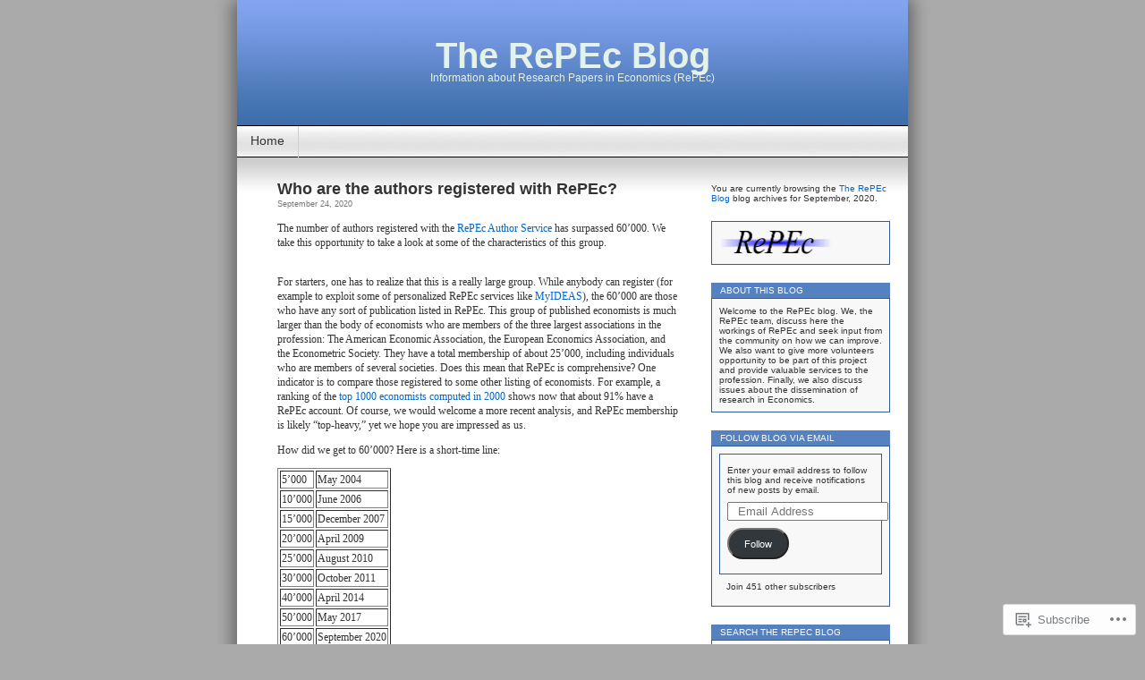

--- FILE ---
content_type: text/html; charset=UTF-8
request_url: https://blog.repec.org/2020/09/
body_size: 18617
content:
<!DOCTYPE html>
<html lang="en">
<head>
<meta charset="UTF-8" />
<title>September | 2020 | The RePEc Blog</title>
<link rel="profile" href="http://gmpg.org/xfn/11" />
<link rel="pingback" href="https://blog.repec.org/xmlrpc.php" />
<meta name='robots' content='max-image-preview:large' />

<!-- Async WordPress.com Remote Login -->
<script id="wpcom_remote_login_js">
var wpcom_remote_login_extra_auth = '';
function wpcom_remote_login_remove_dom_node_id( element_id ) {
	var dom_node = document.getElementById( element_id );
	if ( dom_node ) { dom_node.parentNode.removeChild( dom_node ); }
}
function wpcom_remote_login_remove_dom_node_classes( class_name ) {
	var dom_nodes = document.querySelectorAll( '.' + class_name );
	for ( var i = 0; i < dom_nodes.length; i++ ) {
		dom_nodes[ i ].parentNode.removeChild( dom_nodes[ i ] );
	}
}
function wpcom_remote_login_final_cleanup() {
	wpcom_remote_login_remove_dom_node_classes( "wpcom_remote_login_msg" );
	wpcom_remote_login_remove_dom_node_id( "wpcom_remote_login_key" );
	wpcom_remote_login_remove_dom_node_id( "wpcom_remote_login_validate" );
	wpcom_remote_login_remove_dom_node_id( "wpcom_remote_login_js" );
	wpcom_remote_login_remove_dom_node_id( "wpcom_request_access_iframe" );
	wpcom_remote_login_remove_dom_node_id( "wpcom_request_access_styles" );
}

// Watch for messages back from the remote login
window.addEventListener( "message", function( e ) {
	if ( e.origin === "https://r-login.wordpress.com" ) {
		var data = {};
		try {
			data = JSON.parse( e.data );
		} catch( e ) {
			wpcom_remote_login_final_cleanup();
			return;
		}

		if ( data.msg === 'LOGIN' ) {
			// Clean up the login check iframe
			wpcom_remote_login_remove_dom_node_id( "wpcom_remote_login_key" );

			var id_regex = new RegExp( /^[0-9]+$/ );
			var token_regex = new RegExp( /^.*|.*|.*$/ );
			if (
				token_regex.test( data.token )
				&& id_regex.test( data.wpcomid )
			) {
				// We have everything we need to ask for a login
				var script = document.createElement( "script" );
				script.setAttribute( "id", "wpcom_remote_login_validate" );
				script.src = '/remote-login.php?wpcom_remote_login=validate'
					+ '&wpcomid=' + data.wpcomid
					+ '&token=' + encodeURIComponent( data.token )
					+ '&host=' + window.location.protocol
					+ '//' + window.location.hostname
					+ '&postid=2130'
					+ '&is_singular=';
				document.body.appendChild( script );
			}

			return;
		}

		// Safari ITP, not logged in, so redirect
		if ( data.msg === 'LOGIN-REDIRECT' ) {
			window.location = 'https://wordpress.com/log-in?redirect_to=' + window.location.href;
			return;
		}

		// Safari ITP, storage access failed, remove the request
		if ( data.msg === 'LOGIN-REMOVE' ) {
			var css_zap = 'html { -webkit-transition: margin-top 1s; transition: margin-top 1s; } /* 9001 */ html { margin-top: 0 !important; } * html body { margin-top: 0 !important; } @media screen and ( max-width: 782px ) { html { margin-top: 0 !important; } * html body { margin-top: 0 !important; } }';
			var style_zap = document.createElement( 'style' );
			style_zap.type = 'text/css';
			style_zap.appendChild( document.createTextNode( css_zap ) );
			document.body.appendChild( style_zap );

			var e = document.getElementById( 'wpcom_request_access_iframe' );
			e.parentNode.removeChild( e );

			document.cookie = 'wordpress_com_login_access=denied; path=/; max-age=31536000';

			return;
		}

		// Safari ITP
		if ( data.msg === 'REQUEST_ACCESS' ) {
			console.log( 'request access: safari' );

			// Check ITP iframe enable/disable knob
			if ( wpcom_remote_login_extra_auth !== 'safari_itp_iframe' ) {
				return;
			}

			// If we are in a "private window" there is no ITP.
			var private_window = false;
			try {
				var opendb = window.openDatabase( null, null, null, null );
			} catch( e ) {
				private_window = true;
			}

			if ( private_window ) {
				console.log( 'private window' );
				return;
			}

			var iframe = document.createElement( 'iframe' );
			iframe.id = 'wpcom_request_access_iframe';
			iframe.setAttribute( 'scrolling', 'no' );
			iframe.setAttribute( 'sandbox', 'allow-storage-access-by-user-activation allow-scripts allow-same-origin allow-top-navigation-by-user-activation' );
			iframe.src = 'https://r-login.wordpress.com/remote-login.php?wpcom_remote_login=request_access&origin=' + encodeURIComponent( data.origin ) + '&wpcomid=' + encodeURIComponent( data.wpcomid );

			var css = 'html { -webkit-transition: margin-top 1s; transition: margin-top 1s; } /* 9001 */ html { margin-top: 46px !important; } * html body { margin-top: 46px !important; } @media screen and ( max-width: 660px ) { html { margin-top: 71px !important; } * html body { margin-top: 71px !important; } #wpcom_request_access_iframe { display: block; height: 71px !important; } } #wpcom_request_access_iframe { border: 0px; height: 46px; position: fixed; top: 0; left: 0; width: 100%; min-width: 100%; z-index: 99999; background: #23282d; } ';

			var style = document.createElement( 'style' );
			style.type = 'text/css';
			style.id = 'wpcom_request_access_styles';
			style.appendChild( document.createTextNode( css ) );
			document.body.appendChild( style );

			document.body.appendChild( iframe );
		}

		if ( data.msg === 'DONE' ) {
			wpcom_remote_login_final_cleanup();
		}
	}
}, false );

// Inject the remote login iframe after the page has had a chance to load
// more critical resources
window.addEventListener( "DOMContentLoaded", function( e ) {
	var iframe = document.createElement( "iframe" );
	iframe.style.display = "none";
	iframe.setAttribute( "scrolling", "no" );
	iframe.setAttribute( "id", "wpcom_remote_login_key" );
	iframe.src = "https://r-login.wordpress.com/remote-login.php"
		+ "?wpcom_remote_login=key"
		+ "&origin=aHR0cHM6Ly9ibG9nLnJlcGVjLm9yZw%3D%3D"
		+ "&wpcomid=5564166"
		+ "&time=" + Math.floor( Date.now() / 1000 );
	document.body.appendChild( iframe );
}, false );
</script>
<link rel='dns-prefetch' href='//s0.wp.com' />
<link rel="alternate" type="application/rss+xml" title="The RePEc Blog &raquo; Feed" href="https://blog.repec.org/feed/" />
<link rel="alternate" type="application/rss+xml" title="The RePEc Blog &raquo; Comments Feed" href="https://blog.repec.org/comments/feed/" />
	<script type="text/javascript">
		/* <![CDATA[ */
		function addLoadEvent(func) {
			var oldonload = window.onload;
			if (typeof window.onload != 'function') {
				window.onload = func;
			} else {
				window.onload = function () {
					oldonload();
					func();
				}
			}
		}
		/* ]]> */
	</script>
	<link crossorigin='anonymous' rel='stylesheet' id='all-css-0-1' href='/wp-content/mu-plugins/infinity/themes/pub/contempt.css?m=1340012884i&cssminify=yes' type='text/css' media='all' />
<style id='wp-emoji-styles-inline-css'>

	img.wp-smiley, img.emoji {
		display: inline !important;
		border: none !important;
		box-shadow: none !important;
		height: 1em !important;
		width: 1em !important;
		margin: 0 0.07em !important;
		vertical-align: -0.1em !important;
		background: none !important;
		padding: 0 !important;
	}
/*# sourceURL=wp-emoji-styles-inline-css */
</style>
<link crossorigin='anonymous' rel='stylesheet' id='all-css-2-1' href='/wp-content/plugins/gutenberg-core/v22.2.0/build/styles/block-library/style.css?m=1764855221i&cssminify=yes' type='text/css' media='all' />
<style id='wp-block-library-inline-css'>
.has-text-align-justify {
	text-align:justify;
}
.has-text-align-justify{text-align:justify;}

/*# sourceURL=wp-block-library-inline-css */
</style><style id='global-styles-inline-css'>
:root{--wp--preset--aspect-ratio--square: 1;--wp--preset--aspect-ratio--4-3: 4/3;--wp--preset--aspect-ratio--3-4: 3/4;--wp--preset--aspect-ratio--3-2: 3/2;--wp--preset--aspect-ratio--2-3: 2/3;--wp--preset--aspect-ratio--16-9: 16/9;--wp--preset--aspect-ratio--9-16: 9/16;--wp--preset--color--black: #000000;--wp--preset--color--cyan-bluish-gray: #abb8c3;--wp--preset--color--white: #ffffff;--wp--preset--color--pale-pink: #f78da7;--wp--preset--color--vivid-red: #cf2e2e;--wp--preset--color--luminous-vivid-orange: #ff6900;--wp--preset--color--luminous-vivid-amber: #fcb900;--wp--preset--color--light-green-cyan: #7bdcb5;--wp--preset--color--vivid-green-cyan: #00d084;--wp--preset--color--pale-cyan-blue: #8ed1fc;--wp--preset--color--vivid-cyan-blue: #0693e3;--wp--preset--color--vivid-purple: #9b51e0;--wp--preset--gradient--vivid-cyan-blue-to-vivid-purple: linear-gradient(135deg,rgb(6,147,227) 0%,rgb(155,81,224) 100%);--wp--preset--gradient--light-green-cyan-to-vivid-green-cyan: linear-gradient(135deg,rgb(122,220,180) 0%,rgb(0,208,130) 100%);--wp--preset--gradient--luminous-vivid-amber-to-luminous-vivid-orange: linear-gradient(135deg,rgb(252,185,0) 0%,rgb(255,105,0) 100%);--wp--preset--gradient--luminous-vivid-orange-to-vivid-red: linear-gradient(135deg,rgb(255,105,0) 0%,rgb(207,46,46) 100%);--wp--preset--gradient--very-light-gray-to-cyan-bluish-gray: linear-gradient(135deg,rgb(238,238,238) 0%,rgb(169,184,195) 100%);--wp--preset--gradient--cool-to-warm-spectrum: linear-gradient(135deg,rgb(74,234,220) 0%,rgb(151,120,209) 20%,rgb(207,42,186) 40%,rgb(238,44,130) 60%,rgb(251,105,98) 80%,rgb(254,248,76) 100%);--wp--preset--gradient--blush-light-purple: linear-gradient(135deg,rgb(255,206,236) 0%,rgb(152,150,240) 100%);--wp--preset--gradient--blush-bordeaux: linear-gradient(135deg,rgb(254,205,165) 0%,rgb(254,45,45) 50%,rgb(107,0,62) 100%);--wp--preset--gradient--luminous-dusk: linear-gradient(135deg,rgb(255,203,112) 0%,rgb(199,81,192) 50%,rgb(65,88,208) 100%);--wp--preset--gradient--pale-ocean: linear-gradient(135deg,rgb(255,245,203) 0%,rgb(182,227,212) 50%,rgb(51,167,181) 100%);--wp--preset--gradient--electric-grass: linear-gradient(135deg,rgb(202,248,128) 0%,rgb(113,206,126) 100%);--wp--preset--gradient--midnight: linear-gradient(135deg,rgb(2,3,129) 0%,rgb(40,116,252) 100%);--wp--preset--font-size--small: 13px;--wp--preset--font-size--medium: 20px;--wp--preset--font-size--large: 36px;--wp--preset--font-size--x-large: 42px;--wp--preset--font-family--albert-sans: 'Albert Sans', sans-serif;--wp--preset--font-family--alegreya: Alegreya, serif;--wp--preset--font-family--arvo: Arvo, serif;--wp--preset--font-family--bodoni-moda: 'Bodoni Moda', serif;--wp--preset--font-family--bricolage-grotesque: 'Bricolage Grotesque', sans-serif;--wp--preset--font-family--cabin: Cabin, sans-serif;--wp--preset--font-family--chivo: Chivo, sans-serif;--wp--preset--font-family--commissioner: Commissioner, sans-serif;--wp--preset--font-family--cormorant: Cormorant, serif;--wp--preset--font-family--courier-prime: 'Courier Prime', monospace;--wp--preset--font-family--crimson-pro: 'Crimson Pro', serif;--wp--preset--font-family--dm-mono: 'DM Mono', monospace;--wp--preset--font-family--dm-sans: 'DM Sans', sans-serif;--wp--preset--font-family--dm-serif-display: 'DM Serif Display', serif;--wp--preset--font-family--domine: Domine, serif;--wp--preset--font-family--eb-garamond: 'EB Garamond', serif;--wp--preset--font-family--epilogue: Epilogue, sans-serif;--wp--preset--font-family--fahkwang: Fahkwang, sans-serif;--wp--preset--font-family--figtree: Figtree, sans-serif;--wp--preset--font-family--fira-sans: 'Fira Sans', sans-serif;--wp--preset--font-family--fjalla-one: 'Fjalla One', sans-serif;--wp--preset--font-family--fraunces: Fraunces, serif;--wp--preset--font-family--gabarito: Gabarito, system-ui;--wp--preset--font-family--ibm-plex-mono: 'IBM Plex Mono', monospace;--wp--preset--font-family--ibm-plex-sans: 'IBM Plex Sans', sans-serif;--wp--preset--font-family--ibarra-real-nova: 'Ibarra Real Nova', serif;--wp--preset--font-family--instrument-serif: 'Instrument Serif', serif;--wp--preset--font-family--inter: Inter, sans-serif;--wp--preset--font-family--josefin-sans: 'Josefin Sans', sans-serif;--wp--preset--font-family--jost: Jost, sans-serif;--wp--preset--font-family--libre-baskerville: 'Libre Baskerville', serif;--wp--preset--font-family--libre-franklin: 'Libre Franklin', sans-serif;--wp--preset--font-family--literata: Literata, serif;--wp--preset--font-family--lora: Lora, serif;--wp--preset--font-family--merriweather: Merriweather, serif;--wp--preset--font-family--montserrat: Montserrat, sans-serif;--wp--preset--font-family--newsreader: Newsreader, serif;--wp--preset--font-family--noto-sans-mono: 'Noto Sans Mono', sans-serif;--wp--preset--font-family--nunito: Nunito, sans-serif;--wp--preset--font-family--open-sans: 'Open Sans', sans-serif;--wp--preset--font-family--overpass: Overpass, sans-serif;--wp--preset--font-family--pt-serif: 'PT Serif', serif;--wp--preset--font-family--petrona: Petrona, serif;--wp--preset--font-family--piazzolla: Piazzolla, serif;--wp--preset--font-family--playfair-display: 'Playfair Display', serif;--wp--preset--font-family--plus-jakarta-sans: 'Plus Jakarta Sans', sans-serif;--wp--preset--font-family--poppins: Poppins, sans-serif;--wp--preset--font-family--raleway: Raleway, sans-serif;--wp--preset--font-family--roboto: Roboto, sans-serif;--wp--preset--font-family--roboto-slab: 'Roboto Slab', serif;--wp--preset--font-family--rubik: Rubik, sans-serif;--wp--preset--font-family--rufina: Rufina, serif;--wp--preset--font-family--sora: Sora, sans-serif;--wp--preset--font-family--source-sans-3: 'Source Sans 3', sans-serif;--wp--preset--font-family--source-serif-4: 'Source Serif 4', serif;--wp--preset--font-family--space-mono: 'Space Mono', monospace;--wp--preset--font-family--syne: Syne, sans-serif;--wp--preset--font-family--texturina: Texturina, serif;--wp--preset--font-family--urbanist: Urbanist, sans-serif;--wp--preset--font-family--work-sans: 'Work Sans', sans-serif;--wp--preset--spacing--20: 0.44rem;--wp--preset--spacing--30: 0.67rem;--wp--preset--spacing--40: 1rem;--wp--preset--spacing--50: 1.5rem;--wp--preset--spacing--60: 2.25rem;--wp--preset--spacing--70: 3.38rem;--wp--preset--spacing--80: 5.06rem;--wp--preset--shadow--natural: 6px 6px 9px rgba(0, 0, 0, 0.2);--wp--preset--shadow--deep: 12px 12px 50px rgba(0, 0, 0, 0.4);--wp--preset--shadow--sharp: 6px 6px 0px rgba(0, 0, 0, 0.2);--wp--preset--shadow--outlined: 6px 6px 0px -3px rgb(255, 255, 255), 6px 6px rgb(0, 0, 0);--wp--preset--shadow--crisp: 6px 6px 0px rgb(0, 0, 0);}:where(.is-layout-flex){gap: 0.5em;}:where(.is-layout-grid){gap: 0.5em;}body .is-layout-flex{display: flex;}.is-layout-flex{flex-wrap: wrap;align-items: center;}.is-layout-flex > :is(*, div){margin: 0;}body .is-layout-grid{display: grid;}.is-layout-grid > :is(*, div){margin: 0;}:where(.wp-block-columns.is-layout-flex){gap: 2em;}:where(.wp-block-columns.is-layout-grid){gap: 2em;}:where(.wp-block-post-template.is-layout-flex){gap: 1.25em;}:where(.wp-block-post-template.is-layout-grid){gap: 1.25em;}.has-black-color{color: var(--wp--preset--color--black) !important;}.has-cyan-bluish-gray-color{color: var(--wp--preset--color--cyan-bluish-gray) !important;}.has-white-color{color: var(--wp--preset--color--white) !important;}.has-pale-pink-color{color: var(--wp--preset--color--pale-pink) !important;}.has-vivid-red-color{color: var(--wp--preset--color--vivid-red) !important;}.has-luminous-vivid-orange-color{color: var(--wp--preset--color--luminous-vivid-orange) !important;}.has-luminous-vivid-amber-color{color: var(--wp--preset--color--luminous-vivid-amber) !important;}.has-light-green-cyan-color{color: var(--wp--preset--color--light-green-cyan) !important;}.has-vivid-green-cyan-color{color: var(--wp--preset--color--vivid-green-cyan) !important;}.has-pale-cyan-blue-color{color: var(--wp--preset--color--pale-cyan-blue) !important;}.has-vivid-cyan-blue-color{color: var(--wp--preset--color--vivid-cyan-blue) !important;}.has-vivid-purple-color{color: var(--wp--preset--color--vivid-purple) !important;}.has-black-background-color{background-color: var(--wp--preset--color--black) !important;}.has-cyan-bluish-gray-background-color{background-color: var(--wp--preset--color--cyan-bluish-gray) !important;}.has-white-background-color{background-color: var(--wp--preset--color--white) !important;}.has-pale-pink-background-color{background-color: var(--wp--preset--color--pale-pink) !important;}.has-vivid-red-background-color{background-color: var(--wp--preset--color--vivid-red) !important;}.has-luminous-vivid-orange-background-color{background-color: var(--wp--preset--color--luminous-vivid-orange) !important;}.has-luminous-vivid-amber-background-color{background-color: var(--wp--preset--color--luminous-vivid-amber) !important;}.has-light-green-cyan-background-color{background-color: var(--wp--preset--color--light-green-cyan) !important;}.has-vivid-green-cyan-background-color{background-color: var(--wp--preset--color--vivid-green-cyan) !important;}.has-pale-cyan-blue-background-color{background-color: var(--wp--preset--color--pale-cyan-blue) !important;}.has-vivid-cyan-blue-background-color{background-color: var(--wp--preset--color--vivid-cyan-blue) !important;}.has-vivid-purple-background-color{background-color: var(--wp--preset--color--vivid-purple) !important;}.has-black-border-color{border-color: var(--wp--preset--color--black) !important;}.has-cyan-bluish-gray-border-color{border-color: var(--wp--preset--color--cyan-bluish-gray) !important;}.has-white-border-color{border-color: var(--wp--preset--color--white) !important;}.has-pale-pink-border-color{border-color: var(--wp--preset--color--pale-pink) !important;}.has-vivid-red-border-color{border-color: var(--wp--preset--color--vivid-red) !important;}.has-luminous-vivid-orange-border-color{border-color: var(--wp--preset--color--luminous-vivid-orange) !important;}.has-luminous-vivid-amber-border-color{border-color: var(--wp--preset--color--luminous-vivid-amber) !important;}.has-light-green-cyan-border-color{border-color: var(--wp--preset--color--light-green-cyan) !important;}.has-vivid-green-cyan-border-color{border-color: var(--wp--preset--color--vivid-green-cyan) !important;}.has-pale-cyan-blue-border-color{border-color: var(--wp--preset--color--pale-cyan-blue) !important;}.has-vivid-cyan-blue-border-color{border-color: var(--wp--preset--color--vivid-cyan-blue) !important;}.has-vivid-purple-border-color{border-color: var(--wp--preset--color--vivid-purple) !important;}.has-vivid-cyan-blue-to-vivid-purple-gradient-background{background: var(--wp--preset--gradient--vivid-cyan-blue-to-vivid-purple) !important;}.has-light-green-cyan-to-vivid-green-cyan-gradient-background{background: var(--wp--preset--gradient--light-green-cyan-to-vivid-green-cyan) !important;}.has-luminous-vivid-amber-to-luminous-vivid-orange-gradient-background{background: var(--wp--preset--gradient--luminous-vivid-amber-to-luminous-vivid-orange) !important;}.has-luminous-vivid-orange-to-vivid-red-gradient-background{background: var(--wp--preset--gradient--luminous-vivid-orange-to-vivid-red) !important;}.has-very-light-gray-to-cyan-bluish-gray-gradient-background{background: var(--wp--preset--gradient--very-light-gray-to-cyan-bluish-gray) !important;}.has-cool-to-warm-spectrum-gradient-background{background: var(--wp--preset--gradient--cool-to-warm-spectrum) !important;}.has-blush-light-purple-gradient-background{background: var(--wp--preset--gradient--blush-light-purple) !important;}.has-blush-bordeaux-gradient-background{background: var(--wp--preset--gradient--blush-bordeaux) !important;}.has-luminous-dusk-gradient-background{background: var(--wp--preset--gradient--luminous-dusk) !important;}.has-pale-ocean-gradient-background{background: var(--wp--preset--gradient--pale-ocean) !important;}.has-electric-grass-gradient-background{background: var(--wp--preset--gradient--electric-grass) !important;}.has-midnight-gradient-background{background: var(--wp--preset--gradient--midnight) !important;}.has-small-font-size{font-size: var(--wp--preset--font-size--small) !important;}.has-medium-font-size{font-size: var(--wp--preset--font-size--medium) !important;}.has-large-font-size{font-size: var(--wp--preset--font-size--large) !important;}.has-x-large-font-size{font-size: var(--wp--preset--font-size--x-large) !important;}.has-albert-sans-font-family{font-family: var(--wp--preset--font-family--albert-sans) !important;}.has-alegreya-font-family{font-family: var(--wp--preset--font-family--alegreya) !important;}.has-arvo-font-family{font-family: var(--wp--preset--font-family--arvo) !important;}.has-bodoni-moda-font-family{font-family: var(--wp--preset--font-family--bodoni-moda) !important;}.has-bricolage-grotesque-font-family{font-family: var(--wp--preset--font-family--bricolage-grotesque) !important;}.has-cabin-font-family{font-family: var(--wp--preset--font-family--cabin) !important;}.has-chivo-font-family{font-family: var(--wp--preset--font-family--chivo) !important;}.has-commissioner-font-family{font-family: var(--wp--preset--font-family--commissioner) !important;}.has-cormorant-font-family{font-family: var(--wp--preset--font-family--cormorant) !important;}.has-courier-prime-font-family{font-family: var(--wp--preset--font-family--courier-prime) !important;}.has-crimson-pro-font-family{font-family: var(--wp--preset--font-family--crimson-pro) !important;}.has-dm-mono-font-family{font-family: var(--wp--preset--font-family--dm-mono) !important;}.has-dm-sans-font-family{font-family: var(--wp--preset--font-family--dm-sans) !important;}.has-dm-serif-display-font-family{font-family: var(--wp--preset--font-family--dm-serif-display) !important;}.has-domine-font-family{font-family: var(--wp--preset--font-family--domine) !important;}.has-eb-garamond-font-family{font-family: var(--wp--preset--font-family--eb-garamond) !important;}.has-epilogue-font-family{font-family: var(--wp--preset--font-family--epilogue) !important;}.has-fahkwang-font-family{font-family: var(--wp--preset--font-family--fahkwang) !important;}.has-figtree-font-family{font-family: var(--wp--preset--font-family--figtree) !important;}.has-fira-sans-font-family{font-family: var(--wp--preset--font-family--fira-sans) !important;}.has-fjalla-one-font-family{font-family: var(--wp--preset--font-family--fjalla-one) !important;}.has-fraunces-font-family{font-family: var(--wp--preset--font-family--fraunces) !important;}.has-gabarito-font-family{font-family: var(--wp--preset--font-family--gabarito) !important;}.has-ibm-plex-mono-font-family{font-family: var(--wp--preset--font-family--ibm-plex-mono) !important;}.has-ibm-plex-sans-font-family{font-family: var(--wp--preset--font-family--ibm-plex-sans) !important;}.has-ibarra-real-nova-font-family{font-family: var(--wp--preset--font-family--ibarra-real-nova) !important;}.has-instrument-serif-font-family{font-family: var(--wp--preset--font-family--instrument-serif) !important;}.has-inter-font-family{font-family: var(--wp--preset--font-family--inter) !important;}.has-josefin-sans-font-family{font-family: var(--wp--preset--font-family--josefin-sans) !important;}.has-jost-font-family{font-family: var(--wp--preset--font-family--jost) !important;}.has-libre-baskerville-font-family{font-family: var(--wp--preset--font-family--libre-baskerville) !important;}.has-libre-franklin-font-family{font-family: var(--wp--preset--font-family--libre-franklin) !important;}.has-literata-font-family{font-family: var(--wp--preset--font-family--literata) !important;}.has-lora-font-family{font-family: var(--wp--preset--font-family--lora) !important;}.has-merriweather-font-family{font-family: var(--wp--preset--font-family--merriweather) !important;}.has-montserrat-font-family{font-family: var(--wp--preset--font-family--montserrat) !important;}.has-newsreader-font-family{font-family: var(--wp--preset--font-family--newsreader) !important;}.has-noto-sans-mono-font-family{font-family: var(--wp--preset--font-family--noto-sans-mono) !important;}.has-nunito-font-family{font-family: var(--wp--preset--font-family--nunito) !important;}.has-open-sans-font-family{font-family: var(--wp--preset--font-family--open-sans) !important;}.has-overpass-font-family{font-family: var(--wp--preset--font-family--overpass) !important;}.has-pt-serif-font-family{font-family: var(--wp--preset--font-family--pt-serif) !important;}.has-petrona-font-family{font-family: var(--wp--preset--font-family--petrona) !important;}.has-piazzolla-font-family{font-family: var(--wp--preset--font-family--piazzolla) !important;}.has-playfair-display-font-family{font-family: var(--wp--preset--font-family--playfair-display) !important;}.has-plus-jakarta-sans-font-family{font-family: var(--wp--preset--font-family--plus-jakarta-sans) !important;}.has-poppins-font-family{font-family: var(--wp--preset--font-family--poppins) !important;}.has-raleway-font-family{font-family: var(--wp--preset--font-family--raleway) !important;}.has-roboto-font-family{font-family: var(--wp--preset--font-family--roboto) !important;}.has-roboto-slab-font-family{font-family: var(--wp--preset--font-family--roboto-slab) !important;}.has-rubik-font-family{font-family: var(--wp--preset--font-family--rubik) !important;}.has-rufina-font-family{font-family: var(--wp--preset--font-family--rufina) !important;}.has-sora-font-family{font-family: var(--wp--preset--font-family--sora) !important;}.has-source-sans-3-font-family{font-family: var(--wp--preset--font-family--source-sans-3) !important;}.has-source-serif-4-font-family{font-family: var(--wp--preset--font-family--source-serif-4) !important;}.has-space-mono-font-family{font-family: var(--wp--preset--font-family--space-mono) !important;}.has-syne-font-family{font-family: var(--wp--preset--font-family--syne) !important;}.has-texturina-font-family{font-family: var(--wp--preset--font-family--texturina) !important;}.has-urbanist-font-family{font-family: var(--wp--preset--font-family--urbanist) !important;}.has-work-sans-font-family{font-family: var(--wp--preset--font-family--work-sans) !important;}
/*# sourceURL=global-styles-inline-css */
</style>

<style id='classic-theme-styles-inline-css'>
/*! This file is auto-generated */
.wp-block-button__link{color:#fff;background-color:#32373c;border-radius:9999px;box-shadow:none;text-decoration:none;padding:calc(.667em + 2px) calc(1.333em + 2px);font-size:1.125em}.wp-block-file__button{background:#32373c;color:#fff;text-decoration:none}
/*# sourceURL=/wp-includes/css/classic-themes.min.css */
</style>
<link crossorigin='anonymous' rel='stylesheet' id='all-css-4-1' href='/_static/??-eJyFkEkOwjAMRS+EaxUqhgXiLB1MCMRNFLsMt8eAmIRUNpb99Z8nPCVoY6/UK6YwON8LtrEJsT0ITotyWZQgnlMgyHQsKuy86MsBopdARSsywY9GPMC7VybTOdV6czB1vqZAbLYx7OQ7R2q4PHNQOo8jycZA06RMImCR/cCgO5slP9xDxjQ0eJc4Kf69JZNd7Sx1973e5RjkKIL9qlYf+68CtqH2+YZueF0uqnK+ms2m8/0VL+SVkw==&cssminify=yes' type='text/css' media='all' />
<link crossorigin='anonymous' rel='stylesheet' id='print-css-5-1' href='/wp-content/mu-plugins/global-print/global-print.css?m=1465851035i&cssminify=yes' type='text/css' media='print' />
<style id='jetpack-global-styles-frontend-style-inline-css'>
:root { --font-headings: unset; --font-base: unset; --font-headings-default: -apple-system,BlinkMacSystemFont,"Segoe UI",Roboto,Oxygen-Sans,Ubuntu,Cantarell,"Helvetica Neue",sans-serif; --font-base-default: -apple-system,BlinkMacSystemFont,"Segoe UI",Roboto,Oxygen-Sans,Ubuntu,Cantarell,"Helvetica Neue",sans-serif;}
/*# sourceURL=jetpack-global-styles-frontend-style-inline-css */
</style>
<link crossorigin='anonymous' rel='stylesheet' id='all-css-8-1' href='/wp-content/themes/h4/global.css?m=1420737423i&cssminify=yes' type='text/css' media='all' />
<script type="text/javascript" id="wpcom-actionbar-placeholder-js-extra">
/* <![CDATA[ */
var actionbardata = {"siteID":"5564166","postID":"0","siteURL":"https://blog.repec.org","xhrURL":"https://blog.repec.org/wp-admin/admin-ajax.php","nonce":"9977ddb814","isLoggedIn":"","statusMessage":"","subsEmailDefault":"instantly","proxyScriptUrl":"https://s0.wp.com/wp-content/js/wpcom-proxy-request.js?m=1513050504i&amp;ver=20211021","i18n":{"followedText":"New posts from this site will now appear in your \u003Ca href=\"https://wordpress.com/reader\"\u003EReader\u003C/a\u003E","foldBar":"Collapse this bar","unfoldBar":"Expand this bar","shortLinkCopied":"Shortlink copied to clipboard."}};
//# sourceURL=wpcom-actionbar-placeholder-js-extra
/* ]]> */
</script>
<script type="text/javascript" id="jetpack-mu-wpcom-settings-js-before">
/* <![CDATA[ */
var JETPACK_MU_WPCOM_SETTINGS = {"assetsUrl":"https://s0.wp.com/wp-content/mu-plugins/jetpack-mu-wpcom-plugin/sun/jetpack_vendor/automattic/jetpack-mu-wpcom/src/build/"};
//# sourceURL=jetpack-mu-wpcom-settings-js-before
/* ]]> */
</script>
<script crossorigin='anonymous' type='text/javascript'  src='/wp-content/js/rlt-proxy.js?m=1720530689i'></script>
<script type="text/javascript" id="rlt-proxy-js-after">
/* <![CDATA[ */
	rltInitialize( {"token":null,"iframeOrigins":["https:\/\/widgets.wp.com"]} );
//# sourceURL=rlt-proxy-js-after
/* ]]> */
</script>
<link rel="EditURI" type="application/rsd+xml" title="RSD" href="https://repec.wordpress.com/xmlrpc.php?rsd" />
<meta name="generator" content="WordPress.com" />

<!-- Jetpack Open Graph Tags -->
<meta property="og:type" content="website" />
<meta property="og:title" content="September 2020 &#8211; The RePEc Blog" />
<meta property="og:site_name" content="The RePEc Blog" />
<meta property="og:image" content="https://s0.wp.com/i/blank.jpg?m=1383295312i" />
<meta property="og:image:width" content="200" />
<meta property="og:image:height" content="200" />
<meta property="og:image:alt" content="" />
<meta property="og:locale" content="en_US" />
<meta name="twitter:creator" content="@CZimm_economist" />
<meta name="twitter:site" content="@CZimm_economist" />

<!-- End Jetpack Open Graph Tags -->
<link rel="shortcut icon" type="image/x-icon" href="https://s0.wp.com/i/favicon.ico?m=1713425267i" sizes="16x16 24x24 32x32 48x48" />
<link rel="icon" type="image/x-icon" href="https://s0.wp.com/i/favicon.ico?m=1713425267i" sizes="16x16 24x24 32x32 48x48" />
<link rel="apple-touch-icon" href="https://s0.wp.com/i/webclip.png?m=1713868326i" />
<link rel='openid.server' href='https://blog.repec.org/?openidserver=1' />
<link rel='openid.delegate' href='https://blog.repec.org/' />
<link rel="search" type="application/opensearchdescription+xml" href="https://blog.repec.org/osd.xml" title="The RePEc Blog" />
<link rel="search" type="application/opensearchdescription+xml" href="https://s1.wp.com/opensearch.xml" title="WordPress.com" />
<style type="text/css">.recentcomments a{display:inline !important;padding:0 !important;margin:0 !important;}</style>		<style type="text/css">
			.recentcomments a {
				display: inline !important;
				padding: 0 !important;
				margin: 0 !important;
			}

			table.recentcommentsavatartop img.avatar, table.recentcommentsavatarend img.avatar {
				border: 0px;
				margin: 0;
			}

			table.recentcommentsavatartop a, table.recentcommentsavatarend a {
				border: 0px !important;
				background-color: transparent !important;
			}

			td.recentcommentsavatarend, td.recentcommentsavatartop {
				padding: 0px 0px 1px 0px;
				margin: 0px;
			}

			td.recentcommentstextend {
				border: none !important;
				padding: 0px 0px 2px 10px;
			}

			.rtl td.recentcommentstextend {
				padding: 0px 10px 2px 0px;
			}

			td.recentcommentstexttop {
				border: none;
				padding: 0px 0px 0px 10px;
			}

			.rtl td.recentcommentstexttop {
				padding: 0px 10px 0px 0px;
			}
		</style>
		<meta name="description" content="2 posts published by Christian Zimmermann during September 2020" />
<style type="text/css">
#headerimg{
	background: url(https://s0.wp.com/wp-content/themes/pub/contempt/images/blue_flower/head.jpg) no-repeat;
}
#header h1 a, .description {
	color:#E5F2E9;
}
</style>
<link crossorigin='anonymous' rel='stylesheet' id='all-css-0-3' href='/wp-content/mu-plugins/jetpack-plugin/sun/_inc/build/subscriptions/subscriptions.min.css?m=1753981412i&cssminify=yes' type='text/css' media='all' />
</head>
<body class="archive date wp-theme-pubcontempt customizer-styles-applied jetpack-reblog-enabled">

<div id="page">

<div id="header">
	<div id="headerimg" onclick="location.href='https://blog.repec.org';" style="cursor: pointer;">
		<h1><a href="https://blog.repec.org/">The RePEc Blog</a></h1>
		<div class="description">Information about Research Papers in Economics (RePEc)</div>
	</div>
</div>

<ul id="pagebar" class="menu pagebar"><li ><a href="https://blog.repec.org/">Home</a></li></ul>

<div id="grad" style="height: 65px; width: 100%; background: url(https://s0.wp.com/wp-content/themes/pub/contempt/images/blue_flower/topgrad.jpg);">&nbsp;</div>

	<div id="content">

	
		
			<div class="post-2130 post type-post status-publish format-standard hentry category-economics-profession" id="post-2130">
				<h2><a href="https://blog.repec.org/2020/09/24/who-are-the-authors-registered-with-repec/" rel="bookmark">Who are the authors registered with&nbsp;RePEc?</a></h2>
				<small>September 24, 2020</small><br />


				<div class="entry">
					<p><P>The number of authors registered with the <A HREF="https://authors.repec.org/">RePEc Author Service</A> has surpassed 60&#8217;000. We take this opportunity to take a look at some of the characteristics of this group.<br />
</P><P><br />
For starters, one has to realize that this is a really large group. While anybody can register (for example to exploit some of personalized RePEc services like <A HREF="https://ideas.repec.org/cgi-bin/myideas.cgi">MyIDEAS</A>), the 60&#8217;000 are those who have any sort of publication listed in RePEc. This group of published economists is much larger than the body of economists who are members of the three largest associations in the profession: The American Economic Association, the European Economics Association, and the Econometric Society. They have a total membership of about 25&#8217;000, including individuals who are members of several societies. Does this mean that RePEc is comprehensive? One indicator is to compare those registered to some other listing of economists. For example, a ranking of the <A HREF="https://ideas.repec.org/coupe.html">top 1000 economists computed in 2000</A> shows now that about 91% have a RePEc account. Of course, we would welcome a more recent analysis, and RePEc membership is likely &#8220;top-heavy,&#8221; yet we hope you are impressed as us. </p>
<p>How did we get to 60&#8217;000? Here is a short-time line:</p>
<table border="1">
<tr>
<td>5&#8217;000</td>
<td>May 2004</td>
</tr>
<tr>
<td>10&#8217;000</td>
<td>June 2006</td>
</tr>
<tr>
<td>15&#8217;000</td>
<td>December 2007</td>
</tr>
<tr>
<td>20&#8217;000</td>
<td>April 2009</td>
</tr>
<tr>
<td>25&#8217;000</td>
<td>August 2010</td>
</tr>
<tr>
<td>30&#8217;000</td>
<td>October 2011</td>
</tr>
<tr>
<td>40&#8217;000</td>
<td>April 2014</td>
</tr>
<tr>
<td>50&#8217;000</td>
<td>May 2017</td>
</tr>
<tr>
<td>60&#8217;000</td>
<td>September 2020</td>
</tr>
</table>
<p></P><P><br />
Then, what is the composition of those 60&#8217;000? <a href="https://ideas.repec.org/top/female.html">25.5% are female</A>, <A HREf="https://ideas.repec.org/i/erip.html">1% are known to be deceased</A>, another <A HREF="https://ideas.repec.org/i/elost.html">2.5% have been lost</A>, that is, their email address is bouncing and may have moved or died (update welcome!). In terms of geographic representation, we find economists in 167 countries and territories:<br />
</P><P></p>
<table border="1">
<tr>
<td>Africa</td>
<td>2.5%</td>
<td>South Africa 0.5%, Nigeria 0.4%, Tunisia 0.4%, Ghana 0.2%</td>
</tr>
<tr>
<td>Asia</td>
<td>11%</td>
<td>China 1.9%, Japan 1.9%, India 1.5%, Turkey 1.4%, Pakistan 0.7%</td>
</tr>
<tr>
<td>Europe</td>
<td>49%</td>
<td>UK 6.1%, France 5.9%, Germany 5.7%, Italy 5.1%, Spain 3.7%, Russia 2.3%, Romania 1.9%, Netherlands 1.9%</td>
</tr>
<tr>
<td>Latin America/Caribbean</td>
<td>4.4%</td>
<td>Brazil 1.3%, Colombia 1.1%, Chile 0.7%, Mexico 0.6%, Argentina 0.5%</td>
</tr>
<tr>
<td>North America</td>
<td>22.4%</td>
<td>United States 19.6%, Canada 2.8%</TD></TR></p>
<tr>
<td>Oceania</td>
<td>3.2%</td>
<td>Australia 2.4%, New Zealand 0.5%</td>
</tr>
<tr>
<td>No affiliation/unknown</td>
<td>7.5%</td>
<td></td>
</tr>
</table>
<p></P><P><br />
Defining our authors by field is more tricky. They do not declare a field upon registration. We cannot use JEL codes as the coverage in the publisher-contributed data is lacking. We infer fields from the proportion of working papers announced in particular <A HREF="http://nep.repec.org/">NEP reports</A>. There are eligibility criteria in terms of number of works in a field to be counted. Measured that way for the 46% that qualify, the top fields are (an author may be in several fields, 100% is all qualifying authors):<br />
</P><P></p>
<table border="1">
<tr>
<td><a href="https://ideas.repec.org/i/emac.html">Macroeconomics</a></td>
<td>25.2%</td>
</tr>
<tr>
<td><a href="https://ideas.repec.org/i/eure.html">Urban and Real Estate</a></td>
<td>13.3%</td>
</tr>
<tr>
<td><a href="https://ideas.repec.org/i/elab.html">Labor</a></td>
<td>11.2%</td>
</tr>
<tr>
<td><a href="https://ideas.repec.org/i/ecba.html">Central Banking</a></td>
<td>10.3%</td>
</tr>
<tr>
<td><a href="https://ideas.repec.org/i/emon.html">Monetary</a></td>
<td>10.2%</td>
</tr>
<tr>
<td><a href="https://ideas.repec.org/i/eenv.html">Environment</a></td>
<td>9.6%</td>
</tr>
<tr>
<td><a href="https://ideas.repec.org/i/edge.html">Dynamic General Equilibrium</a></td>
<td>8.8%</td>
</tr>
<tr>
<td><a href="https://ideas.repec.org/i/eagr.html">Agricultural</a></td>
<td>8.5%</td>
</tr>
<tr>
<td><a href="https://ideas.repec.org/i/eint.html">International Trade</a></td>
<td>8.5%</td>
</tr>
<tr>
<td><a href="https://ideas.repec.org/i/eene.html">Energy</a></td>
<td>8.3%</td>
</tr>
<tr>
<td><a href="https://ideas.repec.org/i/eban.html">Banking</a></td>
<td>7.9%</td>
</tr>
</table>
									</div>

				<p class="postmetadata">
				<img src="https://s0.wp.com/wp-content/themes/pub/contempt/images/blog/speech_bubble.gif?m=1158640643i" alt="" /> <a href="https://blog.repec.org/2020/09/24/who-are-the-authors-registered-with-repec/#respond">Leave a Comment &#187;</a>				| <img src="https://s0.wp.com/wp-content/themes/pub/contempt/images/blog/documents.gif?m=1158640643i" alt="" /> <a href="https://blog.repec.org/category/economics-profession/" rel="category tag">Economics Profession</a>								 | <img src="https://s0.wp.com/wp-content/themes/pub/contempt/images/blog/permalink.gif?m=1158640643i" alt="" /> <a href="https://blog.repec.org/2020/09/24/who-are-the-authors-registered-with-repec/" rel="bookmark" title="Permanent Link to Who are the authors registered with&nbsp;RePEc?">Permalink</a>
<br /><img src="https://s0.wp.com/wp-content/themes/pub/contempt/images/blog/figure_ver1.gif?m=1158640643i" alt="" /> Posted by Christian Zimmermann				</p>
			</div>
			<hr />
		
			<div class="post-2128 post type-post status-publish format-standard hentry category-workings-of-repec" id="post-2128">
				<h2><a href="https://blog.repec.org/2020/09/05/repec-in-august-2020/" rel="bookmark">RePEc in August&nbsp;2020</a></h2>
				<small>September 5, 2020</small><br />


				<div class="entry">
					<p>For once, we welcomed just a single new participating archive, from the University of Johannesburg. We counted 437,145 file downloads and 2,761,617 abstract views. And we reached the following milestones:</p>
<p>2,500,000 items with abstracts<br />
60,000 book chapters available online<br />
500 indexed book series</p>
									</div>

				<p class="postmetadata">
				<img src="https://s0.wp.com/wp-content/themes/pub/contempt/images/blog/speech_bubble.gif?m=1158640643i" alt="" /> <a href="https://blog.repec.org/2020/09/05/repec-in-august-2020/#respond">Leave a Comment &#187;</a>				| <img src="https://s0.wp.com/wp-content/themes/pub/contempt/images/blog/documents.gif?m=1158640643i" alt="" /> <a href="https://blog.repec.org/category/workings-of-repec/" rel="category tag">Workings of RePEc</a>								 | <img src="https://s0.wp.com/wp-content/themes/pub/contempt/images/blog/permalink.gif?m=1158640643i" alt="" /> <a href="https://blog.repec.org/2020/09/05/repec-in-august-2020/" rel="bookmark" title="Permanent Link to RePEc in August&nbsp;2020">Permalink</a>
<br /><img src="https://s0.wp.com/wp-content/themes/pub/contempt/images/blog/figure_ver1.gif?m=1158640643i" alt="" /> Posted by Christian Zimmermann				</p>
			</div>
			<hr />
		
		<div class="navigation">
			<div class="alignleft"></div>
			<div class="alignright"></div>
		</div>

	
	</div>

	<div id="sidebar">
				<ul>

		 <li>

				<p>You are currently browsing the <a href="https://blog.repec.org/">The RePEc Blog</a> blog archives for September, 2020.</p>

					</li> <li id="text-278912801" class="widget widget_text">			<div class="textwidget"><IMG SRC="https://i0.wp.com/repec.org/img/repec.gif" HEIGHT="29" WIDTH="126"></div>
		</li>
<li id="text-278912802" class="widget widget_text"><h2 class="widgettitle">About this blog</h2>
			<div class="textwidget">Welcome to the RePEc blog. We, the RePEc team, discuss here the workings of RePEc and seek input from the community on how we can improve. We also want to give more volunteers opportunity to be part of this project and provide valuable services to the profession. Finally, we also discuss issues about the dissemination of research in Economics.
</div>
		</li>
<li id="blog_subscription-3" class="widget widget_blog_subscription jetpack_subscription_widget"><h2 class="widgettitle"><label for="subscribe-field">Follow Blog via Email</label></h2>


			<div class="wp-block-jetpack-subscriptions__container">
			<form
				action="https://subscribe.wordpress.com"
				method="post"
				accept-charset="utf-8"
				data-blog="5564166"
				data-post_access_level="everybody"
				id="subscribe-blog"
			>
				<p>Enter your email address to follow this blog and receive notifications of new posts by email.</p>
				<p id="subscribe-email">
					<label
						id="subscribe-field-label"
						for="subscribe-field"
						class="screen-reader-text"
					>
						Email Address:					</label>

					<input
							type="email"
							name="email"
							autocomplete="email"
							
							style="width: 95%; padding: 1px 10px"
							placeholder="Email Address"
							value=""
							id="subscribe-field"
							required
						/>				</p>

				<p id="subscribe-submit"
									>
					<input type="hidden" name="action" value="subscribe"/>
					<input type="hidden" name="blog_id" value="5564166"/>
					<input type="hidden" name="source" value="https://blog.repec.org/2020/09/"/>
					<input type="hidden" name="sub-type" value="widget"/>
					<input type="hidden" name="redirect_fragment" value="subscribe-blog"/>
					<input type="hidden" id="_wpnonce" name="_wpnonce" value="4a63d96ac0" />					<button type="submit"
													class="wp-block-button__link"
																	>
						Follow					</button>
				</p>
			</form>
							<div class="wp-block-jetpack-subscriptions__subscount">
					Join 451 other subscribers				</div>
						</div>
			
</li>
<li id="search-3" class="widget widget_search"><h2 class="widgettitle">Search the RePEc blog</h2>
<form method="get" id="searchform" action="https://blog.repec.org/">
<div><label for="s" class="search-label">Search</label><input type="text" value="" name="s" id="s" />
<input type="submit" id="searchsubmit" value="Search" />
</div>
</form></li>
<li id="text-278912808" class="widget widget_text"><h2 class="widgettitle">RePEc</h2>
			<div class="textwidget"><ul>
<li><A href="http://repec.org/">RePEc homepage</A></li>
<li><A href="https://ideas.repec.org/help.html">FAQs and help</A></li>
<li><A href="https://ideas.repec.org/stepbystep.html">Open your local RePEc archive</A></li>
<p><LI><A href="https://ideas.repec.org/archives.html">Participating archives</a></li>
<p><LI><A href="https://ideas.repec.org/team.html">RePEc team</A></li>
<li><A href="https://blog.repec.org/2009/05/23/suggestion-box/">Suggestion box</A></LI>
<li><A href="https://ideas.repec.org/volunteers.html">Volunteer opportunities</A></LI>
</ul>
</div>
		</li>
<li id="text-278912807" class="widget widget_text"><h2 class="widgettitle">Core RePEc services</h2>
			<div class="textwidget"><ul>
<li><A href="https://citec.repec.org/">CitEc</A> citation analysis</li>
<li><A href="https://collec.repec.org/">CollEc</A> coauthorship network</li>
<li><A href="https://econpapers.repec.org/">EconPapers</A> bibliography</li>
<p><LI><A href="https://edirc.repec.org/">EDIRC</a> institution authority</li>
<p><LI><A href="https://ideas.repec.org/">IDEAS</A> bibliography</li>
<li><A href="https://nep.repec.org/">NEP</A> paper announcements</LI>
<li><A href="https://ideas.repec.org/top/">Rankings</A></LI><br />
<LI><A href="https://authors.repec.org/">RePEc Author Service</a> author authority</li>
<p><LI><A HREF="https://biblio.repec.org/">RePEc Biblio</A> curated bibligraphy</li>
<li><A HREF="https://genealogy.repec.org/">RePEc Genealogy</A> academic family tree</li>
</ul>
</div>
		</li>
<li id="authors-2" class="widget widget_authors"><h2 class="widgettitle">Authors</h2>
<ul><li><a href="https://blog.repec.org/author/annaoates/"><strong>annaoates</strong></a></li><li><strong>bbatiz</strong></li><li><a href="https://blog.repec.org/author/bdfresearch/"><strong>Soledad Zignago</strong></a></li><li><a href="https://blog.repec.org/author/bgoffe/"><strong>Bill Goffe</strong></a></li><li><a href="https://blog.repec.org/author/ekkehart/"><strong>Ekkehart Schlicht</strong></a></li><li><a href="https://blog.repec.org/author/jobarcru/"><strong>Jose Manuel Barrueco</strong></a></li><li><a href="https://blog.repec.org/author/kitbaum/"><strong>Kit Baum</strong></a></li><li><a href="https://blog.repec.org/author/krichel/"><strong>Thomas Krichel</strong></a></li><li><a href="https://blog.repec.org/author/r14160/"><strong>Christian Zimmermann</strong></a></li><li><a href="https://blog.repec.org/author/repecblogguest/"><strong>repecblogguest</strong></a></li><li><a href="https://blog.repec.org/author/sparinov/"><strong>Sergey Parinov</strong></a></li><li><a href="https://blog.repec.org/author/sunekarlsson/"><strong>Sune Karlsson</strong></a></li></ul></li>
<li id="archives-2" class="widget widget_archive"><h2 class="widgettitle">Archives</h2>

			<ul>
					<li><a href='https://blog.repec.org/2026/01/'>January 2026</a>&nbsp;(1)</li>
	<li><a href='https://blog.repec.org/2025/12/'>December 2025</a>&nbsp;(1)</li>
	<li><a href='https://blog.repec.org/2025/11/'>November 2025</a>&nbsp;(2)</li>
	<li><a href='https://blog.repec.org/2025/10/'>October 2025</a>&nbsp;(1)</li>
	<li><a href='https://blog.repec.org/2025/09/'>September 2025</a>&nbsp;(1)</li>
	<li><a href='https://blog.repec.org/2025/08/'>August 2025</a>&nbsp;(1)</li>
	<li><a href='https://blog.repec.org/2025/07/'>July 2025</a>&nbsp;(1)</li>
	<li><a href='https://blog.repec.org/2025/06/'>June 2025</a>&nbsp;(1)</li>
	<li><a href='https://blog.repec.org/2025/05/'>May 2025</a>&nbsp;(1)</li>
	<li><a href='https://blog.repec.org/2025/04/'>April 2025</a>&nbsp;(1)</li>
	<li><a href='https://blog.repec.org/2025/03/'>March 2025</a>&nbsp;(1)</li>
	<li><a href='https://blog.repec.org/2025/02/'>February 2025</a>&nbsp;(2)</li>
	<li><a href='https://blog.repec.org/2025/01/'>January 2025</a>&nbsp;(1)</li>
	<li><a href='https://blog.repec.org/2024/12/'>December 2024</a>&nbsp;(1)</li>
	<li><a href='https://blog.repec.org/2024/11/'>November 2024</a>&nbsp;(1)</li>
	<li><a href='https://blog.repec.org/2024/10/'>October 2024</a>&nbsp;(1)</li>
	<li><a href='https://blog.repec.org/2024/09/'>September 2024</a>&nbsp;(1)</li>
	<li><a href='https://blog.repec.org/2024/08/'>August 2024</a>&nbsp;(1)</li>
	<li><a href='https://blog.repec.org/2024/07/'>July 2024</a>&nbsp;(2)</li>
	<li><a href='https://blog.repec.org/2024/06/'>June 2024</a>&nbsp;(1)</li>
	<li><a href='https://blog.repec.org/2024/05/'>May 2024</a>&nbsp;(1)</li>
	<li><a href='https://blog.repec.org/2024/04/'>April 2024</a>&nbsp;(1)</li>
	<li><a href='https://blog.repec.org/2024/03/'>March 2024</a>&nbsp;(1)</li>
	<li><a href='https://blog.repec.org/2024/02/'>February 2024</a>&nbsp;(1)</li>
	<li><a href='https://blog.repec.org/2024/01/'>January 2024</a>&nbsp;(1)</li>
	<li><a href='https://blog.repec.org/2023/12/'>December 2023</a>&nbsp;(1)</li>
	<li><a href='https://blog.repec.org/2023/11/'>November 2023</a>&nbsp;(1)</li>
	<li><a href='https://blog.repec.org/2023/10/'>October 2023</a>&nbsp;(1)</li>
	<li><a href='https://blog.repec.org/2023/09/'>September 2023</a>&nbsp;(1)</li>
	<li><a href='https://blog.repec.org/2023/08/'>August 2023</a>&nbsp;(1)</li>
	<li><a href='https://blog.repec.org/2023/07/'>July 2023</a>&nbsp;(1)</li>
	<li><a href='https://blog.repec.org/2023/06/'>June 2023</a>&nbsp;(1)</li>
	<li><a href='https://blog.repec.org/2023/05/'>May 2023</a>&nbsp;(1)</li>
	<li><a href='https://blog.repec.org/2023/04/'>April 2023</a>&nbsp;(2)</li>
	<li><a href='https://blog.repec.org/2023/03/'>March 2023</a>&nbsp;(1)</li>
	<li><a href='https://blog.repec.org/2023/02/'>February 2023</a>&nbsp;(3)</li>
	<li><a href='https://blog.repec.org/2023/01/'>January 2023</a>&nbsp;(1)</li>
	<li><a href='https://blog.repec.org/2022/12/'>December 2022</a>&nbsp;(2)</li>
	<li><a href='https://blog.repec.org/2022/11/'>November 2022</a>&nbsp;(2)</li>
	<li><a href='https://blog.repec.org/2022/10/'>October 2022</a>&nbsp;(1)</li>
	<li><a href='https://blog.repec.org/2022/09/'>September 2022</a>&nbsp;(3)</li>
	<li><a href='https://blog.repec.org/2022/08/'>August 2022</a>&nbsp;(2)</li>
	<li><a href='https://blog.repec.org/2022/07/'>July 2022</a>&nbsp;(2)</li>
	<li><a href='https://blog.repec.org/2022/06/'>June 2022</a>&nbsp;(1)</li>
	<li><a href='https://blog.repec.org/2022/05/'>May 2022</a>&nbsp;(3)</li>
	<li><a href='https://blog.repec.org/2022/04/'>April 2022</a>&nbsp;(2)</li>
	<li><a href='https://blog.repec.org/2022/03/'>March 2022</a>&nbsp;(3)</li>
	<li><a href='https://blog.repec.org/2022/02/'>February 2022</a>&nbsp;(3)</li>
	<li><a href='https://blog.repec.org/2022/01/'>January 2022</a>&nbsp;(2)</li>
	<li><a href='https://blog.repec.org/2021/12/'>December 2021</a>&nbsp;(2)</li>
	<li><a href='https://blog.repec.org/2021/11/'>November 2021</a>&nbsp;(2)</li>
	<li><a href='https://blog.repec.org/2021/10/'>October 2021</a>&nbsp;(2)</li>
	<li><a href='https://blog.repec.org/2021/09/'>September 2021</a>&nbsp;(2)</li>
	<li><a href='https://blog.repec.org/2021/08/'>August 2021</a>&nbsp;(1)</li>
	<li><a href='https://blog.repec.org/2021/07/'>July 2021</a>&nbsp;(2)</li>
	<li><a href='https://blog.repec.org/2021/06/'>June 2021</a>&nbsp;(2)</li>
	<li><a href='https://blog.repec.org/2021/05/'>May 2021</a>&nbsp;(2)</li>
	<li><a href='https://blog.repec.org/2021/04/'>April 2021</a>&nbsp;(2)</li>
	<li><a href='https://blog.repec.org/2021/03/'>March 2021</a>&nbsp;(3)</li>
	<li><a href='https://blog.repec.org/2021/02/'>February 2021</a>&nbsp;(2)</li>
	<li><a href='https://blog.repec.org/2021/01/'>January 2021</a>&nbsp;(1)</li>
	<li><a href='https://blog.repec.org/2020/12/'>December 2020</a>&nbsp;(2)</li>
	<li><a href='https://blog.repec.org/2020/11/'>November 2020</a>&nbsp;(2)</li>
	<li><a href='https://blog.repec.org/2020/10/'>October 2020</a>&nbsp;(2)</li>
	<li><a href='https://blog.repec.org/2020/09/' aria-current="page">September 2020</a>&nbsp;(2)</li>
	<li><a href='https://blog.repec.org/2020/08/'>August 2020</a>&nbsp;(3)</li>
	<li><a href='https://blog.repec.org/2020/07/'>July 2020</a>&nbsp;(1)</li>
	<li><a href='https://blog.repec.org/2020/06/'>June 2020</a>&nbsp;(2)</li>
	<li><a href='https://blog.repec.org/2020/05/'>May 2020</a>&nbsp;(2)</li>
	<li><a href='https://blog.repec.org/2020/04/'>April 2020</a>&nbsp;(2)</li>
	<li><a href='https://blog.repec.org/2020/03/'>March 2020</a>&nbsp;(3)</li>
	<li><a href='https://blog.repec.org/2020/02/'>February 2020</a>&nbsp;(1)</li>
	<li><a href='https://blog.repec.org/2020/01/'>January 2020</a>&nbsp;(3)</li>
	<li><a href='https://blog.repec.org/2019/12/'>December 2019</a>&nbsp;(2)</li>
	<li><a href='https://blog.repec.org/2019/11/'>November 2019</a>&nbsp;(2)</li>
	<li><a href='https://blog.repec.org/2019/10/'>October 2019</a>&nbsp;(3)</li>
	<li><a href='https://blog.repec.org/2019/09/'>September 2019</a>&nbsp;(2)</li>
	<li><a href='https://blog.repec.org/2019/08/'>August 2019</a>&nbsp;(1)</li>
	<li><a href='https://blog.repec.org/2019/07/'>July 2019</a>&nbsp;(2)</li>
	<li><a href='https://blog.repec.org/2019/06/'>June 2019</a>&nbsp;(1)</li>
	<li><a href='https://blog.repec.org/2019/05/'>May 2019</a>&nbsp;(2)</li>
	<li><a href='https://blog.repec.org/2019/04/'>April 2019</a>&nbsp;(3)</li>
	<li><a href='https://blog.repec.org/2019/03/'>March 2019</a>&nbsp;(2)</li>
	<li><a href='https://blog.repec.org/2019/02/'>February 2019</a>&nbsp;(1)</li>
	<li><a href='https://blog.repec.org/2019/01/'>January 2019</a>&nbsp;(3)</li>
	<li><a href='https://blog.repec.org/2018/12/'>December 2018</a>&nbsp;(1)</li>
	<li><a href='https://blog.repec.org/2018/11/'>November 2018</a>&nbsp;(2)</li>
	<li><a href='https://blog.repec.org/2018/10/'>October 2018</a>&nbsp;(2)</li>
	<li><a href='https://blog.repec.org/2018/09/'>September 2018</a>&nbsp;(2)</li>
	<li><a href='https://blog.repec.org/2018/08/'>August 2018</a>&nbsp;(1)</li>
	<li><a href='https://blog.repec.org/2018/07/'>July 2018</a>&nbsp;(1)</li>
	<li><a href='https://blog.repec.org/2018/06/'>June 2018</a>&nbsp;(2)</li>
	<li><a href='https://blog.repec.org/2018/05/'>May 2018</a>&nbsp;(1)</li>
	<li><a href='https://blog.repec.org/2018/04/'>April 2018</a>&nbsp;(3)</li>
	<li><a href='https://blog.repec.org/2018/03/'>March 2018</a>&nbsp;(1)</li>
	<li><a href='https://blog.repec.org/2018/02/'>February 2018</a>&nbsp;(2)</li>
	<li><a href='https://blog.repec.org/2018/01/'>January 2018</a>&nbsp;(2)</li>
	<li><a href='https://blog.repec.org/2017/12/'>December 2017</a>&nbsp;(1)</li>
	<li><a href='https://blog.repec.org/2017/11/'>November 2017</a>&nbsp;(2)</li>
	<li><a href='https://blog.repec.org/2017/10/'>October 2017</a>&nbsp;(2)</li>
	<li><a href='https://blog.repec.org/2017/09/'>September 2017</a>&nbsp;(2)</li>
	<li><a href='https://blog.repec.org/2017/08/'>August 2017</a>&nbsp;(2)</li>
	<li><a href='https://blog.repec.org/2017/07/'>July 2017</a>&nbsp;(2)</li>
	<li><a href='https://blog.repec.org/2017/06/'>June 2017</a>&nbsp;(2)</li>
	<li><a href='https://blog.repec.org/2017/05/'>May 2017</a>&nbsp;(2)</li>
	<li><a href='https://blog.repec.org/2017/04/'>April 2017</a>&nbsp;(3)</li>
	<li><a href='https://blog.repec.org/2017/03/'>March 2017</a>&nbsp;(2)</li>
	<li><a href='https://blog.repec.org/2017/02/'>February 2017</a>&nbsp;(2)</li>
	<li><a href='https://blog.repec.org/2017/01/'>January 2017</a>&nbsp;(2)</li>
	<li><a href='https://blog.repec.org/2016/12/'>December 2016</a>&nbsp;(1)</li>
	<li><a href='https://blog.repec.org/2016/11/'>November 2016</a>&nbsp;(2)</li>
	<li><a href='https://blog.repec.org/2016/10/'>October 2016</a>&nbsp;(2)</li>
	<li><a href='https://blog.repec.org/2016/09/'>September 2016</a>&nbsp;(2)</li>
	<li><a href='https://blog.repec.org/2016/08/'>August 2016</a>&nbsp;(2)</li>
	<li><a href='https://blog.repec.org/2016/07/'>July 2016</a>&nbsp;(2)</li>
	<li><a href='https://blog.repec.org/2016/06/'>June 2016</a>&nbsp;(3)</li>
	<li><a href='https://blog.repec.org/2016/05/'>May 2016</a>&nbsp;(2)</li>
	<li><a href='https://blog.repec.org/2016/04/'>April 2016</a>&nbsp;(2)</li>
	<li><a href='https://blog.repec.org/2016/03/'>March 2016</a>&nbsp;(2)</li>
	<li><a href='https://blog.repec.org/2016/02/'>February 2016</a>&nbsp;(2)</li>
	<li><a href='https://blog.repec.org/2016/01/'>January 2016</a>&nbsp;(3)</li>
	<li><a href='https://blog.repec.org/2015/12/'>December 2015</a>&nbsp;(2)</li>
	<li><a href='https://blog.repec.org/2015/11/'>November 2015</a>&nbsp;(2)</li>
	<li><a href='https://blog.repec.org/2015/10/'>October 2015</a>&nbsp;(2)</li>
	<li><a href='https://blog.repec.org/2015/09/'>September 2015</a>&nbsp;(2)</li>
	<li><a href='https://blog.repec.org/2015/08/'>August 2015</a>&nbsp;(2)</li>
	<li><a href='https://blog.repec.org/2015/07/'>July 2015</a>&nbsp;(2)</li>
	<li><a href='https://blog.repec.org/2015/06/'>June 2015</a>&nbsp;(1)</li>
	<li><a href='https://blog.repec.org/2015/05/'>May 2015</a>&nbsp;(3)</li>
	<li><a href='https://blog.repec.org/2015/04/'>April 2015</a>&nbsp;(2)</li>
	<li><a href='https://blog.repec.org/2015/03/'>March 2015</a>&nbsp;(1)</li>
	<li><a href='https://blog.repec.org/2015/02/'>February 2015</a>&nbsp;(2)</li>
	<li><a href='https://blog.repec.org/2015/01/'>January 2015</a>&nbsp;(4)</li>
	<li><a href='https://blog.repec.org/2014/12/'>December 2014</a>&nbsp;(5)</li>
	<li><a href='https://blog.repec.org/2014/11/'>November 2014</a>&nbsp;(4)</li>
	<li><a href='https://blog.repec.org/2014/10/'>October 2014</a>&nbsp;(3)</li>
	<li><a href='https://blog.repec.org/2014/09/'>September 2014</a>&nbsp;(3)</li>
	<li><a href='https://blog.repec.org/2014/08/'>August 2014</a>&nbsp;(2)</li>
	<li><a href='https://blog.repec.org/2014/07/'>July 2014</a>&nbsp;(3)</li>
	<li><a href='https://blog.repec.org/2014/06/'>June 2014</a>&nbsp;(2)</li>
	<li><a href='https://blog.repec.org/2014/05/'>May 2014</a>&nbsp;(3)</li>
	<li><a href='https://blog.repec.org/2014/04/'>April 2014</a>&nbsp;(1)</li>
	<li><a href='https://blog.repec.org/2014/03/'>March 2014</a>&nbsp;(2)</li>
	<li><a href='https://blog.repec.org/2014/02/'>February 2014</a>&nbsp;(2)</li>
	<li><a href='https://blog.repec.org/2014/01/'>January 2014</a>&nbsp;(3)</li>
	<li><a href='https://blog.repec.org/2013/12/'>December 2013</a>&nbsp;(2)</li>
	<li><a href='https://blog.repec.org/2013/11/'>November 2013</a>&nbsp;(3)</li>
	<li><a href='https://blog.repec.org/2013/10/'>October 2013</a>&nbsp;(4)</li>
	<li><a href='https://blog.repec.org/2013/09/'>September 2013</a>&nbsp;(3)</li>
	<li><a href='https://blog.repec.org/2013/08/'>August 2013</a>&nbsp;(3)</li>
	<li><a href='https://blog.repec.org/2013/07/'>July 2013</a>&nbsp;(2)</li>
	<li><a href='https://blog.repec.org/2013/06/'>June 2013</a>&nbsp;(2)</li>
	<li><a href='https://blog.repec.org/2013/05/'>May 2013</a>&nbsp;(1)</li>
	<li><a href='https://blog.repec.org/2013/04/'>April 2013</a>&nbsp;(3)</li>
	<li><a href='https://blog.repec.org/2013/03/'>March 2013</a>&nbsp;(3)</li>
	<li><a href='https://blog.repec.org/2013/02/'>February 2013</a>&nbsp;(3)</li>
	<li><a href='https://blog.repec.org/2013/01/'>January 2013</a>&nbsp;(2)</li>
	<li><a href='https://blog.repec.org/2012/12/'>December 2012</a>&nbsp;(2)</li>
	<li><a href='https://blog.repec.org/2012/11/'>November 2012</a>&nbsp;(3)</li>
	<li><a href='https://blog.repec.org/2012/10/'>October 2012</a>&nbsp;(2)</li>
	<li><a href='https://blog.repec.org/2012/09/'>September 2012</a>&nbsp;(3)</li>
	<li><a href='https://blog.repec.org/2012/08/'>August 2012</a>&nbsp;(3)</li>
	<li><a href='https://blog.repec.org/2012/07/'>July 2012</a>&nbsp;(3)</li>
	<li><a href='https://blog.repec.org/2012/06/'>June 2012</a>&nbsp;(2)</li>
	<li><a href='https://blog.repec.org/2012/05/'>May 2012</a>&nbsp;(3)</li>
	<li><a href='https://blog.repec.org/2012/04/'>April 2012</a>&nbsp;(3)</li>
	<li><a href='https://blog.repec.org/2012/03/'>March 2012</a>&nbsp;(4)</li>
	<li><a href='https://blog.repec.org/2012/02/'>February 2012</a>&nbsp;(3)</li>
	<li><a href='https://blog.repec.org/2012/01/'>January 2012</a>&nbsp;(2)</li>
	<li><a href='https://blog.repec.org/2011/12/'>December 2011</a>&nbsp;(2)</li>
	<li><a href='https://blog.repec.org/2011/11/'>November 2011</a>&nbsp;(2)</li>
	<li><a href='https://blog.repec.org/2011/10/'>October 2011</a>&nbsp;(2)</li>
	<li><a href='https://blog.repec.org/2011/09/'>September 2011</a>&nbsp;(2)</li>
	<li><a href='https://blog.repec.org/2011/08/'>August 2011</a>&nbsp;(3)</li>
	<li><a href='https://blog.repec.org/2011/07/'>July 2011</a>&nbsp;(2)</li>
	<li><a href='https://blog.repec.org/2011/06/'>June 2011</a>&nbsp;(2)</li>
	<li><a href='https://blog.repec.org/2011/05/'>May 2011</a>&nbsp;(1)</li>
	<li><a href='https://blog.repec.org/2011/04/'>April 2011</a>&nbsp;(2)</li>
	<li><a href='https://blog.repec.org/2011/03/'>March 2011</a>&nbsp;(1)</li>
	<li><a href='https://blog.repec.org/2011/02/'>February 2011</a>&nbsp;(2)</li>
	<li><a href='https://blog.repec.org/2011/01/'>January 2011</a>&nbsp;(2)</li>
	<li><a href='https://blog.repec.org/2010/12/'>December 2010</a>&nbsp;(1)</li>
	<li><a href='https://blog.repec.org/2010/11/'>November 2010</a>&nbsp;(2)</li>
	<li><a href='https://blog.repec.org/2010/10/'>October 2010</a>&nbsp;(2)</li>
	<li><a href='https://blog.repec.org/2010/09/'>September 2010</a>&nbsp;(2)</li>
	<li><a href='https://blog.repec.org/2010/08/'>August 2010</a>&nbsp;(4)</li>
	<li><a href='https://blog.repec.org/2010/07/'>July 2010</a>&nbsp;(2)</li>
	<li><a href='https://blog.repec.org/2010/06/'>June 2010</a>&nbsp;(2)</li>
	<li><a href='https://blog.repec.org/2010/05/'>May 2010</a>&nbsp;(3)</li>
	<li><a href='https://blog.repec.org/2010/04/'>April 2010</a>&nbsp;(4)</li>
	<li><a href='https://blog.repec.org/2010/03/'>March 2010</a>&nbsp;(4)</li>
	<li><a href='https://blog.repec.org/2010/02/'>February 2010</a>&nbsp;(4)</li>
	<li><a href='https://blog.repec.org/2010/01/'>January 2010</a>&nbsp;(5)</li>
	<li><a href='https://blog.repec.org/2009/12/'>December 2009</a>&nbsp;(4)</li>
	<li><a href='https://blog.repec.org/2009/11/'>November 2009</a>&nbsp;(4)</li>
	<li><a href='https://blog.repec.org/2009/10/'>October 2009</a>&nbsp;(4)</li>
	<li><a href='https://blog.repec.org/2009/09/'>September 2009</a>&nbsp;(4)</li>
	<li><a href='https://blog.repec.org/2009/08/'>August 2009</a>&nbsp;(4)</li>
	<li><a href='https://blog.repec.org/2009/07/'>July 2009</a>&nbsp;(4)</li>
	<li><a href='https://blog.repec.org/2009/06/'>June 2009</a>&nbsp;(4)</li>
	<li><a href='https://blog.repec.org/2009/05/'>May 2009</a>&nbsp;(5)</li>
	<li><a href='https://blog.repec.org/2009/04/'>April 2009</a>&nbsp;(4)</li>
	<li><a href='https://blog.repec.org/2009/03/'>March 2009</a>&nbsp;(4)</li>
	<li><a href='https://blog.repec.org/2009/02/'>February 2009</a>&nbsp;(4)</li>
	<li><a href='https://blog.repec.org/2009/01/'>January 2009</a>&nbsp;(4)</li>
	<li><a href='https://blog.repec.org/2008/12/'>December 2008</a>&nbsp;(4)</li>
	<li><a href='https://blog.repec.org/2008/11/'>November 2008</a>&nbsp;(4)</li>
	<li><a href='https://blog.repec.org/2008/10/'>October 2008</a>&nbsp;(3)</li>
	<li><a href='https://blog.repec.org/2008/09/'>September 2008</a>&nbsp;(3)</li>
	<li><a href='https://blog.repec.org/2008/08/'>August 2008</a>&nbsp;(4)</li>
	<li><a href='https://blog.repec.org/2008/07/'>July 2008</a>&nbsp;(4)</li>
	<li><a href='https://blog.repec.org/2008/06/'>June 2008</a>&nbsp;(4)</li>
	<li><a href='https://blog.repec.org/2008/05/'>May 2008</a>&nbsp;(4)</li>
	<li><a href='https://blog.repec.org/2008/04/'>April 2008</a>&nbsp;(6)</li>
	<li><a href='https://blog.repec.org/2008/03/'>March 2008</a>&nbsp;(5)</li>
	<li><a href='https://blog.repec.org/2008/02/'>February 2008</a>&nbsp;(4)</li>
	<li><a href='https://blog.repec.org/2008/01/'>January 2008</a>&nbsp;(5)</li>
	<li><a href='https://blog.repec.org/2007/12/'>December 2007</a>&nbsp;(7)</li>
	<li><a href='https://blog.repec.org/2007/11/'>November 2007</a>&nbsp;(7)</li>
	<li><a href='https://blog.repec.org/2007/10/'>October 2007</a>&nbsp;(5)</li>
			</ul>

			</li>
<li id="categories-295375041" class="widget widget_categories"><h2 class="widgettitle">Categories</h2>

			<ul>
					<li class="cat-item cat-item-15307967"><a href="https://blog.repec.org/category/bibliographic-features-in-repec/">Bibliographic features in RePEc</a>
</li>
	<li class="cat-item cat-item-15307953"><a href="https://blog.repec.org/category/dissemination-of-research-in-economics/">Dissemination of research in Economics</a>
</li>
	<li class="cat-item cat-item-13638668"><a href="https://blog.repec.org/category/economics-profession/">Economics Profession</a>
</li>
	<li class="cat-item cat-item-4117876"><a href="https://blog.repec.org/category/going-off-on-a-tangent/">Going off on a tangent</a>
</li>
	<li class="cat-item cat-item-36718326"><a href="https://blog.repec.org/category/open-access-2/">Open Access</a>
</li>
	<li class="cat-item cat-item-55276"><a href="https://blog.repec.org/category/open-archives/">Open Archives</a>
</li>
	<li class="cat-item cat-item-15307984"><a href="https://blog.repec.org/category/repec-blog-policy/">RePEc blog policy</a>
</li>
	<li class="cat-item cat-item-13638670"><a href="https://blog.repec.org/category/repec-features/">RePEc features</a>
</li>
	<li class="cat-item cat-item-15307944"><a href="https://blog.repec.org/category/repec-policy-discussion/">RePEc policy discussion</a>
</li>
	<li class="cat-item cat-item-15307904"><a href="https://blog.repec.org/category/repec-rankings/">RePEc rankings</a>
</li>
	<li class="cat-item cat-item-15307897"><a href="https://blog.repec.org/category/repec-volunteers/">RePEc volunteers</a>
</li>
	<li class="cat-item cat-item-15308001"><a href="https://blog.repec.org/category/temporary-repec-announcements/">Temporary RePEc announcements</a>
</li>
	<li class="cat-item cat-item-1"><a href="https://blog.repec.org/category/uncategorized/">Uncategorized</a>
</li>
	<li class="cat-item cat-item-16704204"><a href="https://blog.repec.org/category/use-of-repec-data/">Use of RePEc data</a>
</li>
	<li class="cat-item cat-item-13638674"><a href="https://blog.repec.org/category/workings-of-repec/">Workings of RePEc</a>
</li>
			</ul>

			</li>

		<li id="recent-posts-2" class="widget widget_recent_entries">
		<h2 class="widgettitle">Recent Posts</h2>

		<ul>
											<li>
					<a href="https://blog.repec.org/2026/01/11/repec-in-december-2025-and-a-look-back-at-2025/">RePEc in December 2025, and a look back at&nbsp;2025</a>
									</li>
											<li>
					<a href="https://blog.repec.org/2025/12/09/repec-in-november-2025/">RePEc in November&nbsp;2025</a>
									</li>
											<li>
					<a href="https://blog.repec.org/2025/11/11/repec-in-october-2025/">RePEc in October&nbsp;2025</a>
									</li>
											<li>
					<a href="https://blog.repec.org/2025/11/10/ai-issues-in-repec/">AI issues in&nbsp;RePEc</a>
									</li>
											<li>
					<a href="https://blog.repec.org/2025/10/09/repec-in-september-2025/">RePEc in September&nbsp;2025</a>
									</li>
											<li>
					<a href="https://blog.repec.org/2025/09/08/repec-in-august-2025/">RePEc in August&nbsp;2025</a>
									</li>
											<li>
					<a href="https://blog.repec.org/2025/08/07/repec-in-july-2025/">RePEc in July&nbsp;2025</a>
									</li>
											<li>
					<a href="https://blog.repec.org/2025/07/07/repec-in-june-2025/">RePEc in June&nbsp;2025</a>
									</li>
											<li>
					<a href="https://blog.repec.org/2025/06/09/repec-in-may-2025/">RePEc in May&nbsp;2025</a>
									</li>
											<li>
					<a href="https://blog.repec.org/2025/05/14/repec-in-april-2025/">RePEc in April&nbsp;2025</a>
									</li>
											<li>
					<a href="https://blog.repec.org/2025/04/06/repec-in-march-2025/">RePEc in March&nbsp;2025</a>
									</li>
											<li>
					<a href="https://blog.repec.org/2025/03/14/repec-in-february-2025/">RePEc in February&nbsp;2025</a>
									</li>
											<li>
					<a href="https://blog.repec.org/2025/02/06/repec-in-january-2025/">RePEc in January&nbsp;2025</a>
									</li>
											<li>
					<a href="https://blog.repec.org/2025/02/05/bob-parks-1946-2025-the-internet-pioneer-of-economics/">Bob Parks (1946-2025), the Internet pioneer of&nbsp;economics</a>
									</li>
											<li>
					<a href="https://blog.repec.org/2025/01/06/repec-in-december-2024-and-a-look-back-at-year-2024/">RePEc in December 2024 and a look back at Year&nbsp;2024</a>
									</li>
					</ul>

		</li>
<li id="rss-2" class="widget widget_rss"><h2 class="widgettitle"><a class="rsswidget" href="https://ideas.repec.org/nepblogs.xml" title="Syndicate this content"><img style="background: orange; color: white; border: none;" width="14" height="14" src="https://s.wordpress.com/wp-includes/images/rss.png?m=1354137473i" alt="RSS" /></a> <a class="rsswidget" href="http://nep.repec.org" title="Discussions about the latest research in Economics">NEP Blogs</a></h2>
<ul><li><a class='rsswidget' href='https://nepara.wordpress.com/' title=''>NEP-ARA: Economics of the MENA - Middle East and North Africa</a></li><li><a class='rsswidget' href='https://nepdge.wordpress.com/' title=''>NEP-DGE: Dynamic General Equilibrium</a></li><li><a class='rsswidget' href='https://nephist.wordpress.com/' title=''>NEP-HIS: Business, Economic and Financial History</a></li><li><a class='rsswidget' href='https://nepint.wordpress.com/' title=''>NEP-INT: International Trade</a></li><li><a class='rsswidget' href='https://nepltv.wordpress.com/' title=''>NEP-LTV: Unemployment, Inequality and Poverty</a></li><li><a class='rsswidget' href='https://nepopm.wordpress.com/' title=''>NEP-OPM: Open Macroeconomics</a></li><li><a class='rsswidget' href='https://cashlesssociety.wordpress.com/' title=''>NEP-PAY: The Cashless Society</a></li></ul></li>
<li id="text-278912803" class="widget widget_text"><h2 class="widgettitle">Comment policy</h2>
			<div class="textwidget"><p>To post a comment, you need to be registered with this blog with a valid email address. Your first comment may be delayed for verification purposes. Note: you may need to create a new account if your old one predated the <a href="https://blog.repec.org/2008/11/19/the-blog-has-moved-to-a-new-host/">move to our new blog service</a>.</p>
</div>
		</li>
<li id="recent-comments-2" class="widget widget_recent_comments"><h2 class="widgettitle">Recent Comments</h2>
				<ul id="recentcomments">
											<li class="recentcomments">
							GINSBURGH Victor on <a href="https://blog.repec.org/2024/06/07/repec-in-may-2024/#comment-33313">RePEc in May&nbsp;2024</a>						</li>

												<li class="recentcomments">
							Willy Schuettelbier on <a href="https://blog.repec.org/2023/10/11/repec-in-september-2023/#comment-32207">RePEc in September&nbsp;2023</a>						</li>

												<li class="recentcomments">
							<a href="http://ideas.repec.org/zimm/" class="url" rel="ugc external nofollow">Christian Zimmermann</a> on <a href="https://blog.repec.org/2023/10/11/repec-in-september-2023/#comment-32205">RePEc in September&nbsp;2023</a>						</li>

												<li class="recentcomments">
							Willy Schuettelbier on <a href="https://blog.repec.org/2023/10/11/repec-in-september-2023/#comment-32204">RePEc in September&nbsp;2023</a>						</li>

												<li class="recentcomments">
							<a href="http://ideas.repec.org/zimm/" class="url" rel="ugc external nofollow">Christian Zimmermann</a> on <a href="https://blog.repec.org/2023/10/11/repec-in-september-2023/#comment-32199">RePEc in September&nbsp;2023</a>						</li>

												<li class="recentcomments">
							Willy Schuettelbier on <a href="https://blog.repec.org/2023/10/11/repec-in-september-2023/#comment-32198">RePEc in September&nbsp;2023</a>						</li>

												<li class="recentcomments">
							<a href="http://ideas.repec.org/zimm/" class="url" rel="ugc external nofollow">Christian Zimmermann</a> on <a href="https://blog.repec.org/2022/08/08/repec-in-july-2022/#comment-31996">RePEc in July&nbsp;2022</a>						</li>

												<li class="recentcomments">
							<a href="https://telkomuniversity.ac.id/" class="url" rel="ugc external nofollow">apriliakinanti</a> on <a href="https://blog.repec.org/2022/08/08/repec-in-july-2022/#comment-31973">RePEc in July&nbsp;2022</a>						</li>

												<li class="recentcomments">
							abdulwasayimperiumdynamicscom on <a href="https://blog.repec.org/2022/11/04/how-to-create-a-good-pdf/#comment-31915">How to create a (good)&nbsp;PDF</a>						</li>

												<li class="recentcomments">
							<a href="http://ideas.repec.org/zimm/" class="url" rel="ugc external nofollow">Christian Zimmermann</a> on <a href="https://blog.repec.org/2022/08/05/repec-genealogy-the-academic-family-tree-of-economists/#comment-31818">RePEc Genealogy, the academic family tree of&nbsp;economists</a>						</li>

										</ul>
				</li>
<li id="meta-2" class="widget widget_meta"><h2 class="widgettitle">Meta</h2>

		<ul>
			<li><a class="click-register" href="https://wordpress.com/start?ref=wplogin">Create account</a></li>			<li><a href="https://repec.wordpress.com/wp-login.php">Log in</a></li>
			<li><a href="https://blog.repec.org/feed/">Entries feed</a></li>
			<li><a href="https://blog.repec.org/comments/feed/">Comments feed</a></li>

			<li><a href="https://wordpress.com/" title="Powered by WordPress, state-of-the-art semantic personal publishing platform.">WordPress.com</a></li>
		</ul>

		</li>
		</ul>
	</div>



<div id="footer">
	<p>
	<br />
	<a href="https://wordpress.com/?ref=footer_blog" rel="nofollow">Blog at WordPress.com.</a>
	</p>
</div>

</div>

		<!--  -->
<script type="speculationrules">
{"prefetch":[{"source":"document","where":{"and":[{"href_matches":"/*"},{"not":{"href_matches":["/wp-*.php","/wp-admin/*","/files/*","/wp-content/*","/wp-content/plugins/*","/wp-content/themes/pub/contempt/*","/*\\?(.+)"]}},{"not":{"selector_matches":"a[rel~=\"nofollow\"]"}},{"not":{"selector_matches":".no-prefetch, .no-prefetch a"}}]},"eagerness":"conservative"}]}
</script>
	<div style="display:none">
	</div>
		<div id="actionbar" dir="ltr" style="display: none;"
			class="actnbr-pub-contempt actnbr-has-follow actnbr-has-actions">
		<ul>
								<li class="actnbr-btn actnbr-hidden">
								<a class="actnbr-action actnbr-actn-follow " href="">
			<svg class="gridicon" height="20" width="20" xmlns="http://www.w3.org/2000/svg" viewBox="0 0 20 20"><path clip-rule="evenodd" d="m4 4.5h12v6.5h1.5v-6.5-1.5h-1.5-12-1.5v1.5 10.5c0 1.1046.89543 2 2 2h7v-1.5h-7c-.27614 0-.5-.2239-.5-.5zm10.5 2h-9v1.5h9zm-5 3h-4v1.5h4zm3.5 1.5h-1v1h1zm-1-1.5h-1.5v1.5 1 1.5h1.5 1 1.5v-1.5-1-1.5h-1.5zm-2.5 2.5h-4v1.5h4zm6.5 1.25h1.5v2.25h2.25v1.5h-2.25v2.25h-1.5v-2.25h-2.25v-1.5h2.25z"  fill-rule="evenodd"></path></svg>
			<span>Subscribe</span>
		</a>
		<a class="actnbr-action actnbr-actn-following  no-display" href="">
			<svg class="gridicon" height="20" width="20" xmlns="http://www.w3.org/2000/svg" viewBox="0 0 20 20"><path fill-rule="evenodd" clip-rule="evenodd" d="M16 4.5H4V15C4 15.2761 4.22386 15.5 4.5 15.5H11.5V17H4.5C3.39543 17 2.5 16.1046 2.5 15V4.5V3H4H16H17.5V4.5V12.5H16V4.5ZM5.5 6.5H14.5V8H5.5V6.5ZM5.5 9.5H9.5V11H5.5V9.5ZM12 11H13V12H12V11ZM10.5 9.5H12H13H14.5V11V12V13.5H13H12H10.5V12V11V9.5ZM5.5 12H9.5V13.5H5.5V12Z" fill="#008A20"></path><path class="following-icon-tick" d="M13.5 16L15.5 18L19 14.5" stroke="#008A20" stroke-width="1.5"></path></svg>
			<span>Subscribed</span>
		</a>
							<div class="actnbr-popover tip tip-top-left actnbr-notice" id="follow-bubble">
							<div class="tip-arrow"></div>
							<div class="tip-inner actnbr-follow-bubble">
															<ul>
											<li class="actnbr-sitename">
			<a href="https://blog.repec.org">
				<img loading='lazy' alt='' src='https://s0.wp.com/i/logo/wpcom-gray-white.png?m=1479929237i' srcset='https://s0.wp.com/i/logo/wpcom-gray-white.png 1x' class='avatar avatar-50' height='50' width='50' />				The RePEc Blog			</a>
		</li>
										<div class="actnbr-message no-display"></div>
									<form method="post" action="https://subscribe.wordpress.com" accept-charset="utf-8" style="display: none;">
																						<div class="actnbr-follow-count">Join 451 other subscribers</div>
																					<div>
										<input type="email" name="email" placeholder="Enter your email address" class="actnbr-email-field" aria-label="Enter your email address" />
										</div>
										<input type="hidden" name="action" value="subscribe" />
										<input type="hidden" name="blog_id" value="5564166" />
										<input type="hidden" name="source" value="https://blog.repec.org/2020/09/" />
										<input type="hidden" name="sub-type" value="actionbar-follow" />
										<input type="hidden" id="_wpnonce" name="_wpnonce" value="4a63d96ac0" />										<div class="actnbr-button-wrap">
											<button type="submit" value="Sign me up">
												Sign me up											</button>
										</div>
									</form>
									<li class="actnbr-login-nudge">
										<div>
											Already have a WordPress.com account? <a href="https://wordpress.com/log-in?redirect_to=https%3A%2F%2Fr-login.wordpress.com%2Fremote-login.php%3Faction%3Dlink%26back%3Dhttps%253A%252F%252Fblog.repec.org%252F2020%252F09%252F24%252Fwho-are-the-authors-registered-with-repec%252F">Log in now.</a>										</div>
									</li>
								</ul>
															</div>
						</div>
					</li>
							<li class="actnbr-ellipsis actnbr-hidden">
				<svg class="gridicon gridicons-ellipsis" height="24" width="24" xmlns="http://www.w3.org/2000/svg" viewBox="0 0 24 24"><g><path d="M7 12c0 1.104-.896 2-2 2s-2-.896-2-2 .896-2 2-2 2 .896 2 2zm12-2c-1.104 0-2 .896-2 2s.896 2 2 2 2-.896 2-2-.896-2-2-2zm-7 0c-1.104 0-2 .896-2 2s.896 2 2 2 2-.896 2-2-.896-2-2-2z"/></g></svg>				<div class="actnbr-popover tip tip-top-left actnbr-more">
					<div class="tip-arrow"></div>
					<div class="tip-inner">
						<ul>
								<li class="actnbr-sitename">
			<a href="https://blog.repec.org">
				<img loading='lazy' alt='' src='https://s0.wp.com/i/logo/wpcom-gray-white.png?m=1479929237i' srcset='https://s0.wp.com/i/logo/wpcom-gray-white.png 1x' class='avatar avatar-50' height='50' width='50' />				The RePEc Blog			</a>
		</li>
								<li class="actnbr-folded-follow">
										<a class="actnbr-action actnbr-actn-follow " href="">
			<svg class="gridicon" height="20" width="20" xmlns="http://www.w3.org/2000/svg" viewBox="0 0 20 20"><path clip-rule="evenodd" d="m4 4.5h12v6.5h1.5v-6.5-1.5h-1.5-12-1.5v1.5 10.5c0 1.1046.89543 2 2 2h7v-1.5h-7c-.27614 0-.5-.2239-.5-.5zm10.5 2h-9v1.5h9zm-5 3h-4v1.5h4zm3.5 1.5h-1v1h1zm-1-1.5h-1.5v1.5 1 1.5h1.5 1 1.5v-1.5-1-1.5h-1.5zm-2.5 2.5h-4v1.5h4zm6.5 1.25h1.5v2.25h2.25v1.5h-2.25v2.25h-1.5v-2.25h-2.25v-1.5h2.25z"  fill-rule="evenodd"></path></svg>
			<span>Subscribe</span>
		</a>
		<a class="actnbr-action actnbr-actn-following  no-display" href="">
			<svg class="gridicon" height="20" width="20" xmlns="http://www.w3.org/2000/svg" viewBox="0 0 20 20"><path fill-rule="evenodd" clip-rule="evenodd" d="M16 4.5H4V15C4 15.2761 4.22386 15.5 4.5 15.5H11.5V17H4.5C3.39543 17 2.5 16.1046 2.5 15V4.5V3H4H16H17.5V4.5V12.5H16V4.5ZM5.5 6.5H14.5V8H5.5V6.5ZM5.5 9.5H9.5V11H5.5V9.5ZM12 11H13V12H12V11ZM10.5 9.5H12H13H14.5V11V12V13.5H13H12H10.5V12V11V9.5ZM5.5 12H9.5V13.5H5.5V12Z" fill="#008A20"></path><path class="following-icon-tick" d="M13.5 16L15.5 18L19 14.5" stroke="#008A20" stroke-width="1.5"></path></svg>
			<span>Subscribed</span>
		</a>
								</li>
														<li class="actnbr-signup"><a href="https://wordpress.com/start/">Sign up</a></li>
							<li class="actnbr-login"><a href="https://wordpress.com/log-in?redirect_to=https%3A%2F%2Fr-login.wordpress.com%2Fremote-login.php%3Faction%3Dlink%26back%3Dhttps%253A%252F%252Fblog.repec.org%252F2020%252F09%252F24%252Fwho-are-the-authors-registered-with-repec%252F">Log in</a></li>
															<li class="flb-report">
									<a href="https://wordpress.com/abuse/?report_url=https://blog.repec.org" target="_blank" rel="noopener noreferrer">
										Report this content									</a>
								</li>
															<li class="actnbr-reader">
									<a href="https://wordpress.com/reader/feeds/253067">
										View site in Reader									</a>
								</li>
															<li class="actnbr-subs">
									<a href="https://subscribe.wordpress.com/">Manage subscriptions</a>
								</li>
																<li class="actnbr-fold"><a href="">Collapse this bar</a></li>
														</ul>
					</div>
				</div>
			</li>
		</ul>
	</div>
	
<script>
window.addEventListener( "DOMContentLoaded", function( event ) {
	var link = document.createElement( "link" );
	link.href = "/wp-content/mu-plugins/actionbar/actionbar.css?v=20250116";
	link.type = "text/css";
	link.rel = "stylesheet";
	document.head.appendChild( link );

	var script = document.createElement( "script" );
	script.src = "/wp-content/mu-plugins/actionbar/actionbar.js?v=20250204";
	document.body.appendChild( script );
} );
</script>

	
	<script type="text/javascript">
		(function () {
			var wpcom_reblog = {
				source: 'toolbar',

				toggle_reblog_box_flair: function (obj_id, post_id) {

					// Go to site selector. This will redirect to their blog if they only have one.
					const postEndpoint = `https://wordpress.com/post`;

					// Ideally we would use the permalink here, but fortunately this will be replaced with the 
					// post permalink in the editor.
					const originalURL = `${ document.location.href }?page_id=${ post_id }`; 
					
					const url =
						postEndpoint +
						'?url=' +
						encodeURIComponent( originalURL ) +
						'&is_post_share=true' +
						'&v=5';

					const redirect = function () {
						if (
							! window.open( url, '_blank' )
						) {
							location.href = url;
						}
					};

					if ( /Firefox/.test( navigator.userAgent ) ) {
						setTimeout( redirect, 0 );
					} else {
						redirect();
					}
				},
			};

			window.wpcom_reblog = wpcom_reblog;
		})();
	</script>
<script id="wp-emoji-settings" type="application/json">
{"baseUrl":"https://s0.wp.com/wp-content/mu-plugins/wpcom-smileys/twemoji/2/72x72/","ext":".png","svgUrl":"https://s0.wp.com/wp-content/mu-plugins/wpcom-smileys/twemoji/2/svg/","svgExt":".svg","source":{"concatemoji":"/wp-includes/js/wp-emoji-release.min.js?m=1764078722i&ver=6.9-RC2-61304"}}
</script>
<script type="module">
/* <![CDATA[ */
/*! This file is auto-generated */
const a=JSON.parse(document.getElementById("wp-emoji-settings").textContent),o=(window._wpemojiSettings=a,"wpEmojiSettingsSupports"),s=["flag","emoji"];function i(e){try{var t={supportTests:e,timestamp:(new Date).valueOf()};sessionStorage.setItem(o,JSON.stringify(t))}catch(e){}}function c(e,t,n){e.clearRect(0,0,e.canvas.width,e.canvas.height),e.fillText(t,0,0);t=new Uint32Array(e.getImageData(0,0,e.canvas.width,e.canvas.height).data);e.clearRect(0,0,e.canvas.width,e.canvas.height),e.fillText(n,0,0);const a=new Uint32Array(e.getImageData(0,0,e.canvas.width,e.canvas.height).data);return t.every((e,t)=>e===a[t])}function p(e,t){e.clearRect(0,0,e.canvas.width,e.canvas.height),e.fillText(t,0,0);var n=e.getImageData(16,16,1,1);for(let e=0;e<n.data.length;e++)if(0!==n.data[e])return!1;return!0}function u(e,t,n,a){switch(t){case"flag":return n(e,"\ud83c\udff3\ufe0f\u200d\u26a7\ufe0f","\ud83c\udff3\ufe0f\u200b\u26a7\ufe0f")?!1:!n(e,"\ud83c\udde8\ud83c\uddf6","\ud83c\udde8\u200b\ud83c\uddf6")&&!n(e,"\ud83c\udff4\udb40\udc67\udb40\udc62\udb40\udc65\udb40\udc6e\udb40\udc67\udb40\udc7f","\ud83c\udff4\u200b\udb40\udc67\u200b\udb40\udc62\u200b\udb40\udc65\u200b\udb40\udc6e\u200b\udb40\udc67\u200b\udb40\udc7f");case"emoji":return!a(e,"\ud83e\u1fac8")}return!1}function f(e,t,n,a){let r;const o=(r="undefined"!=typeof WorkerGlobalScope&&self instanceof WorkerGlobalScope?new OffscreenCanvas(300,150):document.createElement("canvas")).getContext("2d",{willReadFrequently:!0}),s=(o.textBaseline="top",o.font="600 32px Arial",{});return e.forEach(e=>{s[e]=t(o,e,n,a)}),s}function r(e){var t=document.createElement("script");t.src=e,t.defer=!0,document.head.appendChild(t)}a.supports={everything:!0,everythingExceptFlag:!0},new Promise(t=>{let n=function(){try{var e=JSON.parse(sessionStorage.getItem(o));if("object"==typeof e&&"number"==typeof e.timestamp&&(new Date).valueOf()<e.timestamp+604800&&"object"==typeof e.supportTests)return e.supportTests}catch(e){}return null}();if(!n){if("undefined"!=typeof Worker&&"undefined"!=typeof OffscreenCanvas&&"undefined"!=typeof URL&&URL.createObjectURL&&"undefined"!=typeof Blob)try{var e="postMessage("+f.toString()+"("+[JSON.stringify(s),u.toString(),c.toString(),p.toString()].join(",")+"));",a=new Blob([e],{type:"text/javascript"});const r=new Worker(URL.createObjectURL(a),{name:"wpTestEmojiSupports"});return void(r.onmessage=e=>{i(n=e.data),r.terminate(),t(n)})}catch(e){}i(n=f(s,u,c,p))}t(n)}).then(e=>{for(const n in e)a.supports[n]=e[n],a.supports.everything=a.supports.everything&&a.supports[n],"flag"!==n&&(a.supports.everythingExceptFlag=a.supports.everythingExceptFlag&&a.supports[n]);var t;a.supports.everythingExceptFlag=a.supports.everythingExceptFlag&&!a.supports.flag,a.supports.everything||((t=a.source||{}).concatemoji?r(t.concatemoji):t.wpemoji&&t.twemoji&&(r(t.twemoji),r(t.wpemoji)))});
//# sourceURL=/wp-includes/js/wp-emoji-loader.min.js
/* ]]> */
</script>
<script src="//stats.wp.com/w.js?68" defer></script> <script type="text/javascript">
_tkq = window._tkq || [];
_stq = window._stq || [];
_tkq.push(['storeContext', {'blog_id':'5564166','blog_tz':'0','user_lang':'en','blog_lang':'en','user_id':'0'}]);
		// Prevent sending pageview tracking from WP-Admin pages.
		_stq.push(['view', {'blog':'5564166','v':'wpcom','tz':'0','user_id':'0','arch_date':'2020/09','arch_results':'2','subd':'repec'}]);
		_stq.push(['extra', {'crypt':'UE5tW3cvZGQ9cGtUa3hqdSV0WUEwXU9nUHRHNE9fP11FPSslcDdmZlhRcVFFRzRtfltbVW1dWiZjY1J0SjhselpWc295Uj9jW10teC1LP1VTU04rcWNNUFlETkZzVmFCcV94cUFOd054NHFYQkQ/fDddRlBaYW03aWo/Y3FyMk5EZ2JCRzAwTTIzZzJuaDUxPytBUj9Td0wyNDRSWH5HaEM9S3BhTjNfbi40SkV2cnJdWnZdZUlsQzI4WzZsbi90Qy8zQUs5dC4mTituW3BOL11UOH5lNGZlMGEuemdv'}]);
_stq.push([ 'clickTrackerInit', '5564166', '0' ]);
</script>
<noscript><img src="https://pixel.wp.com/b.gif?v=noscript" style="height:1px;width:1px;overflow:hidden;position:absolute;bottom:1px;" alt="" /></noscript>
<meta id="bilmur" property="bilmur:data" content="" data-provider="wordpress.com" data-service="simple" data-site-tz="Etc/GMT-0" data-custom-props="{&quot;logged_in&quot;:&quot;0&quot;,&quot;wptheme&quot;:&quot;pub\/contempt&quot;,&quot;wptheme_is_block&quot;:&quot;0&quot;}"  >
		<script defer src="/wp-content/js/bilmur.min.js?i=17&amp;m=202603"></script> 	
</body>
</html>